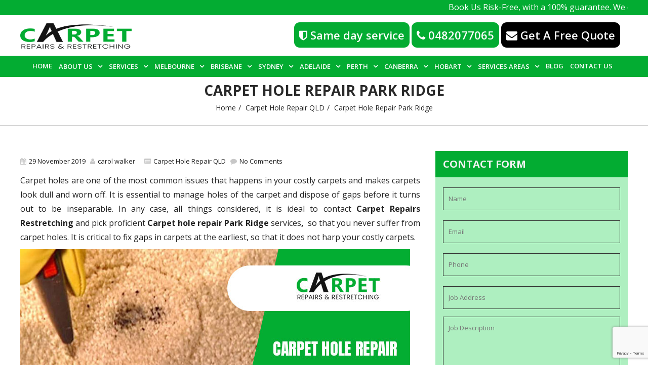

--- FILE ---
content_type: text/html; charset=UTF-8
request_url: https://carpetrepairsrestretching.com.au/carpet-hole-repair-park-ridge.html
body_size: 19263
content:
<!DOCTYPE html>

<html lang="en-AU" prefix="og: https://ogp.me/ns#">

<head>
   <!-- Google tag (gtag.js) -->
<script async src="https://www.googletagmanager.com/gtag/js?id=G-SQZKH6J1NN"></script>
<script>
  window.dataLayer = window.dataLayer || [];
  function gtag(){dataLayer.push(arguments);}
  gtag('js', new Date());

  gtag('config', 'G-SQZKH6J1NN');
</script>
    
    <!-- Google Tag Manager -->
    <script>(function(w,d,s,l,i){w[l]=w[l]||[];w[l].push({'gtm.start':
    new Date().getTime(),event:'gtm.js'});var f=d.getElementsByTagName(s)[0],
    j=d.createElement(s),dl=l!='dataLayer'?'&l='+l:'';j.async=true;j.src=
    'https://www.googletagmanager.com/gtm.js?id='+i+dl;f.parentNode.insertBefore(j,f);
    })(window,document,'script','dataLayer','GTM-595F29J');</script>
    <!-- End Google Tag Manager -->
    
	<meta charset="UTF-8">
	<meta name="viewport" content="width=device-width">
	<link rel="profile" href="http://gmpg.org/xfn/11">
	<link rel="pingback" href="https://carpetrepairsrestretching.com.au/xmlrpc.php">	
	<link href="https://fonts.googleapis.com/css?family=Open+Sans:300,400,600,700&display=swap" rel="stylesheet">

	
<!-- Search Engine Optimisation by Rank Math - https://rankmath.com/ -->
<title>Carpet Hole Repair Park Ridge - Carpet Repairs Restretching</title>
<meta name="robots" content="index, follow, max-snippet:-1, max-video-preview:-1, max-image-preview:large"/>
<link rel="canonical" href="https://carpetrepairsrestretching.com.au/carpet-hole-repair-park-ridge.html" />
<meta property="og:locale" content="en_US" />
<meta property="og:type" content="article" />
<meta property="og:title" content="Carpet Hole Repair Park Ridge - Carpet Repairs Restretching" />
<meta property="og:description" content="Carpet holes are one of the most common issues that happens in your costly carpets and makes carpets look dull and worn off. It is essential to manage holes of&lt;div class=&quot;read-more&quot;&gt;&lt;a class=&quot;theme-btn&quot; href=&quot;https://carpetrepairsrestretching.com.au/carpet-hole-repair-park-ridge.html&quot; &gt;READ MORE&lt;/a&gt;&lt;/div&gt;" />
<meta property="og:url" content="https://carpetrepairsrestretching.com.au/carpet-hole-repair-park-ridge.html" />
<meta property="og:site_name" content="Carpet Repairs Restretching" />
<meta property="article:section" content="Carpet Hole Repair QLD" />
<meta property="og:image" content="https://carpetrepairsrestretching.com.au/wp-content/uploads/2019/11/Carpet-Hole-Repair-Brisbane.jpg" />
<meta property="og:image:secure_url" content="https://carpetrepairsrestretching.com.au/wp-content/uploads/2019/11/Carpet-Hole-Repair-Brisbane.jpg" />
<meta property="og:image:width" content="770" />
<meta property="og:image:height" content="250" />
<meta property="og:image:alt" content="Carpet Hole Repair Brisbane" />
<meta property="og:image:type" content="image/jpeg" />
<meta property="article:published_time" content="2019-11-29T12:04:10+00:00" />
<meta name="twitter:card" content="summary_large_image" />
<meta name="twitter:title" content="Carpet Hole Repair Park Ridge - Carpet Repairs Restretching" />
<meta name="twitter:description" content="Carpet holes are one of the most common issues that happens in your costly carpets and makes carpets look dull and worn off. It is essential to manage holes of&lt;div class=&quot;read-more&quot;&gt;&lt;a class=&quot;theme-btn&quot; href=&quot;https://carpetrepairsrestretching.com.au/carpet-hole-repair-park-ridge.html&quot; &gt;READ MORE&lt;/a&gt;&lt;/div&gt;" />
<meta name="twitter:image" content="https://carpetrepairsrestretching.com.au/wp-content/uploads/2019/11/Carpet-Hole-Repair-Brisbane.jpg" />
<meta name="twitter:label1" content="Written by" />
<meta name="twitter:data1" content="carol walker" />
<meta name="twitter:label2" content="Time to read" />
<meta name="twitter:data2" content="2 minutes" />
<!-- /Rank Math WordPress SEO plugin -->

<link rel='dns-prefetch' href='//fonts.googleapis.com' />
<link rel="alternate" type="application/rss+xml" title="Carpet Repairs Restretching &raquo; Feed" href="https://carpetrepairsrestretching.com.au/feed" />
<link rel="alternate" type="application/rss+xml" title="Carpet Repairs Restretching &raquo; Comments Feed" href="https://carpetrepairsrestretching.com.au/comments/feed" />
<script type="text/javascript">
/* <![CDATA[ */
window._wpemojiSettings = {"baseUrl":"https:\/\/s.w.org\/images\/core\/emoji\/15.0.3\/72x72\/","ext":".png","svgUrl":"https:\/\/s.w.org\/images\/core\/emoji\/15.0.3\/svg\/","svgExt":".svg","source":{"concatemoji":"https:\/\/carpetrepairsrestretching.com.au\/wp-includes\/js\/wp-emoji-release.min.js?ver=6.6.4"}};
/*! This file is auto-generated */
!function(i,n){var o,s,e;function c(e){try{var t={supportTests:e,timestamp:(new Date).valueOf()};sessionStorage.setItem(o,JSON.stringify(t))}catch(e){}}function p(e,t,n){e.clearRect(0,0,e.canvas.width,e.canvas.height),e.fillText(t,0,0);var t=new Uint32Array(e.getImageData(0,0,e.canvas.width,e.canvas.height).data),r=(e.clearRect(0,0,e.canvas.width,e.canvas.height),e.fillText(n,0,0),new Uint32Array(e.getImageData(0,0,e.canvas.width,e.canvas.height).data));return t.every(function(e,t){return e===r[t]})}function u(e,t,n){switch(t){case"flag":return n(e,"\ud83c\udff3\ufe0f\u200d\u26a7\ufe0f","\ud83c\udff3\ufe0f\u200b\u26a7\ufe0f")?!1:!n(e,"\ud83c\uddfa\ud83c\uddf3","\ud83c\uddfa\u200b\ud83c\uddf3")&&!n(e,"\ud83c\udff4\udb40\udc67\udb40\udc62\udb40\udc65\udb40\udc6e\udb40\udc67\udb40\udc7f","\ud83c\udff4\u200b\udb40\udc67\u200b\udb40\udc62\u200b\udb40\udc65\u200b\udb40\udc6e\u200b\udb40\udc67\u200b\udb40\udc7f");case"emoji":return!n(e,"\ud83d\udc26\u200d\u2b1b","\ud83d\udc26\u200b\u2b1b")}return!1}function f(e,t,n){var r="undefined"!=typeof WorkerGlobalScope&&self instanceof WorkerGlobalScope?new OffscreenCanvas(300,150):i.createElement("canvas"),a=r.getContext("2d",{willReadFrequently:!0}),o=(a.textBaseline="top",a.font="600 32px Arial",{});return e.forEach(function(e){o[e]=t(a,e,n)}),o}function t(e){var t=i.createElement("script");t.src=e,t.defer=!0,i.head.appendChild(t)}"undefined"!=typeof Promise&&(o="wpEmojiSettingsSupports",s=["flag","emoji"],n.supports={everything:!0,everythingExceptFlag:!0},e=new Promise(function(e){i.addEventListener("DOMContentLoaded",e,{once:!0})}),new Promise(function(t){var n=function(){try{var e=JSON.parse(sessionStorage.getItem(o));if("object"==typeof e&&"number"==typeof e.timestamp&&(new Date).valueOf()<e.timestamp+604800&&"object"==typeof e.supportTests)return e.supportTests}catch(e){}return null}();if(!n){if("undefined"!=typeof Worker&&"undefined"!=typeof OffscreenCanvas&&"undefined"!=typeof URL&&URL.createObjectURL&&"undefined"!=typeof Blob)try{var e="postMessage("+f.toString()+"("+[JSON.stringify(s),u.toString(),p.toString()].join(",")+"));",r=new Blob([e],{type:"text/javascript"}),a=new Worker(URL.createObjectURL(r),{name:"wpTestEmojiSupports"});return void(a.onmessage=function(e){c(n=e.data),a.terminate(),t(n)})}catch(e){}c(n=f(s,u,p))}t(n)}).then(function(e){for(var t in e)n.supports[t]=e[t],n.supports.everything=n.supports.everything&&n.supports[t],"flag"!==t&&(n.supports.everythingExceptFlag=n.supports.everythingExceptFlag&&n.supports[t]);n.supports.everythingExceptFlag=n.supports.everythingExceptFlag&&!n.supports.flag,n.DOMReady=!1,n.readyCallback=function(){n.DOMReady=!0}}).then(function(){return e}).then(function(){var e;n.supports.everything||(n.readyCallback(),(e=n.source||{}).concatemoji?t(e.concatemoji):e.wpemoji&&e.twemoji&&(t(e.twemoji),t(e.wpemoji)))}))}((window,document),window._wpemojiSettings);
/* ]]> */
</script>
<style id='wp-emoji-styles-inline-css' type='text/css'>

	img.wp-smiley, img.emoji {
		display: inline !important;
		border: none !important;
		box-shadow: none !important;
		height: 1em !important;
		width: 1em !important;
		margin: 0 0.07em !important;
		vertical-align: -0.1em !important;
		background: none !important;
		padding: 0 !important;
	}
</style>
<link rel='stylesheet' id='wp-block-library-css' href='https://carpetrepairsrestretching.com.au/wp-includes/css/dist/block-library/style.min.css?ver=6.6.4' type='text/css' media='all' />
<style id='classic-theme-styles-inline-css' type='text/css'>
/*! This file is auto-generated */
.wp-block-button__link{color:#fff;background-color:#32373c;border-radius:9999px;box-shadow:none;text-decoration:none;padding:calc(.667em + 2px) calc(1.333em + 2px);font-size:1.125em}.wp-block-file__button{background:#32373c;color:#fff;text-decoration:none}
</style>
<style id='global-styles-inline-css' type='text/css'>
:root{--wp--preset--aspect-ratio--square: 1;--wp--preset--aspect-ratio--4-3: 4/3;--wp--preset--aspect-ratio--3-4: 3/4;--wp--preset--aspect-ratio--3-2: 3/2;--wp--preset--aspect-ratio--2-3: 2/3;--wp--preset--aspect-ratio--16-9: 16/9;--wp--preset--aspect-ratio--9-16: 9/16;--wp--preset--color--black: #000000;--wp--preset--color--cyan-bluish-gray: #abb8c3;--wp--preset--color--white: #ffffff;--wp--preset--color--pale-pink: #f78da7;--wp--preset--color--vivid-red: #cf2e2e;--wp--preset--color--luminous-vivid-orange: #ff6900;--wp--preset--color--luminous-vivid-amber: #fcb900;--wp--preset--color--light-green-cyan: #7bdcb5;--wp--preset--color--vivid-green-cyan: #00d084;--wp--preset--color--pale-cyan-blue: #8ed1fc;--wp--preset--color--vivid-cyan-blue: #0693e3;--wp--preset--color--vivid-purple: #9b51e0;--wp--preset--gradient--vivid-cyan-blue-to-vivid-purple: linear-gradient(135deg,rgba(6,147,227,1) 0%,rgb(155,81,224) 100%);--wp--preset--gradient--light-green-cyan-to-vivid-green-cyan: linear-gradient(135deg,rgb(122,220,180) 0%,rgb(0,208,130) 100%);--wp--preset--gradient--luminous-vivid-amber-to-luminous-vivid-orange: linear-gradient(135deg,rgba(252,185,0,1) 0%,rgba(255,105,0,1) 100%);--wp--preset--gradient--luminous-vivid-orange-to-vivid-red: linear-gradient(135deg,rgba(255,105,0,1) 0%,rgb(207,46,46) 100%);--wp--preset--gradient--very-light-gray-to-cyan-bluish-gray: linear-gradient(135deg,rgb(238,238,238) 0%,rgb(169,184,195) 100%);--wp--preset--gradient--cool-to-warm-spectrum: linear-gradient(135deg,rgb(74,234,220) 0%,rgb(151,120,209) 20%,rgb(207,42,186) 40%,rgb(238,44,130) 60%,rgb(251,105,98) 80%,rgb(254,248,76) 100%);--wp--preset--gradient--blush-light-purple: linear-gradient(135deg,rgb(255,206,236) 0%,rgb(152,150,240) 100%);--wp--preset--gradient--blush-bordeaux: linear-gradient(135deg,rgb(254,205,165) 0%,rgb(254,45,45) 50%,rgb(107,0,62) 100%);--wp--preset--gradient--luminous-dusk: linear-gradient(135deg,rgb(255,203,112) 0%,rgb(199,81,192) 50%,rgb(65,88,208) 100%);--wp--preset--gradient--pale-ocean: linear-gradient(135deg,rgb(255,245,203) 0%,rgb(182,227,212) 50%,rgb(51,167,181) 100%);--wp--preset--gradient--electric-grass: linear-gradient(135deg,rgb(202,248,128) 0%,rgb(113,206,126) 100%);--wp--preset--gradient--midnight: linear-gradient(135deg,rgb(2,3,129) 0%,rgb(40,116,252) 100%);--wp--preset--font-size--small: 13px;--wp--preset--font-size--medium: 20px;--wp--preset--font-size--large: 36px;--wp--preset--font-size--x-large: 42px;--wp--preset--spacing--20: 0.44rem;--wp--preset--spacing--30: 0.67rem;--wp--preset--spacing--40: 1rem;--wp--preset--spacing--50: 1.5rem;--wp--preset--spacing--60: 2.25rem;--wp--preset--spacing--70: 3.38rem;--wp--preset--spacing--80: 5.06rem;--wp--preset--shadow--natural: 6px 6px 9px rgba(0, 0, 0, 0.2);--wp--preset--shadow--deep: 12px 12px 50px rgba(0, 0, 0, 0.4);--wp--preset--shadow--sharp: 6px 6px 0px rgba(0, 0, 0, 0.2);--wp--preset--shadow--outlined: 6px 6px 0px -3px rgba(255, 255, 255, 1), 6px 6px rgba(0, 0, 0, 1);--wp--preset--shadow--crisp: 6px 6px 0px rgba(0, 0, 0, 1);}:where(.is-layout-flex){gap: 0.5em;}:where(.is-layout-grid){gap: 0.5em;}body .is-layout-flex{display: flex;}.is-layout-flex{flex-wrap: wrap;align-items: center;}.is-layout-flex > :is(*, div){margin: 0;}body .is-layout-grid{display: grid;}.is-layout-grid > :is(*, div){margin: 0;}:where(.wp-block-columns.is-layout-flex){gap: 2em;}:where(.wp-block-columns.is-layout-grid){gap: 2em;}:where(.wp-block-post-template.is-layout-flex){gap: 1.25em;}:where(.wp-block-post-template.is-layout-grid){gap: 1.25em;}.has-black-color{color: var(--wp--preset--color--black) !important;}.has-cyan-bluish-gray-color{color: var(--wp--preset--color--cyan-bluish-gray) !important;}.has-white-color{color: var(--wp--preset--color--white) !important;}.has-pale-pink-color{color: var(--wp--preset--color--pale-pink) !important;}.has-vivid-red-color{color: var(--wp--preset--color--vivid-red) !important;}.has-luminous-vivid-orange-color{color: var(--wp--preset--color--luminous-vivid-orange) !important;}.has-luminous-vivid-amber-color{color: var(--wp--preset--color--luminous-vivid-amber) !important;}.has-light-green-cyan-color{color: var(--wp--preset--color--light-green-cyan) !important;}.has-vivid-green-cyan-color{color: var(--wp--preset--color--vivid-green-cyan) !important;}.has-pale-cyan-blue-color{color: var(--wp--preset--color--pale-cyan-blue) !important;}.has-vivid-cyan-blue-color{color: var(--wp--preset--color--vivid-cyan-blue) !important;}.has-vivid-purple-color{color: var(--wp--preset--color--vivid-purple) !important;}.has-black-background-color{background-color: var(--wp--preset--color--black) !important;}.has-cyan-bluish-gray-background-color{background-color: var(--wp--preset--color--cyan-bluish-gray) !important;}.has-white-background-color{background-color: var(--wp--preset--color--white) !important;}.has-pale-pink-background-color{background-color: var(--wp--preset--color--pale-pink) !important;}.has-vivid-red-background-color{background-color: var(--wp--preset--color--vivid-red) !important;}.has-luminous-vivid-orange-background-color{background-color: var(--wp--preset--color--luminous-vivid-orange) !important;}.has-luminous-vivid-amber-background-color{background-color: var(--wp--preset--color--luminous-vivid-amber) !important;}.has-light-green-cyan-background-color{background-color: var(--wp--preset--color--light-green-cyan) !important;}.has-vivid-green-cyan-background-color{background-color: var(--wp--preset--color--vivid-green-cyan) !important;}.has-pale-cyan-blue-background-color{background-color: var(--wp--preset--color--pale-cyan-blue) !important;}.has-vivid-cyan-blue-background-color{background-color: var(--wp--preset--color--vivid-cyan-blue) !important;}.has-vivid-purple-background-color{background-color: var(--wp--preset--color--vivid-purple) !important;}.has-black-border-color{border-color: var(--wp--preset--color--black) !important;}.has-cyan-bluish-gray-border-color{border-color: var(--wp--preset--color--cyan-bluish-gray) !important;}.has-white-border-color{border-color: var(--wp--preset--color--white) !important;}.has-pale-pink-border-color{border-color: var(--wp--preset--color--pale-pink) !important;}.has-vivid-red-border-color{border-color: var(--wp--preset--color--vivid-red) !important;}.has-luminous-vivid-orange-border-color{border-color: var(--wp--preset--color--luminous-vivid-orange) !important;}.has-luminous-vivid-amber-border-color{border-color: var(--wp--preset--color--luminous-vivid-amber) !important;}.has-light-green-cyan-border-color{border-color: var(--wp--preset--color--light-green-cyan) !important;}.has-vivid-green-cyan-border-color{border-color: var(--wp--preset--color--vivid-green-cyan) !important;}.has-pale-cyan-blue-border-color{border-color: var(--wp--preset--color--pale-cyan-blue) !important;}.has-vivid-cyan-blue-border-color{border-color: var(--wp--preset--color--vivid-cyan-blue) !important;}.has-vivid-purple-border-color{border-color: var(--wp--preset--color--vivid-purple) !important;}.has-vivid-cyan-blue-to-vivid-purple-gradient-background{background: var(--wp--preset--gradient--vivid-cyan-blue-to-vivid-purple) !important;}.has-light-green-cyan-to-vivid-green-cyan-gradient-background{background: var(--wp--preset--gradient--light-green-cyan-to-vivid-green-cyan) !important;}.has-luminous-vivid-amber-to-luminous-vivid-orange-gradient-background{background: var(--wp--preset--gradient--luminous-vivid-amber-to-luminous-vivid-orange) !important;}.has-luminous-vivid-orange-to-vivid-red-gradient-background{background: var(--wp--preset--gradient--luminous-vivid-orange-to-vivid-red) !important;}.has-very-light-gray-to-cyan-bluish-gray-gradient-background{background: var(--wp--preset--gradient--very-light-gray-to-cyan-bluish-gray) !important;}.has-cool-to-warm-spectrum-gradient-background{background: var(--wp--preset--gradient--cool-to-warm-spectrum) !important;}.has-blush-light-purple-gradient-background{background: var(--wp--preset--gradient--blush-light-purple) !important;}.has-blush-bordeaux-gradient-background{background: var(--wp--preset--gradient--blush-bordeaux) !important;}.has-luminous-dusk-gradient-background{background: var(--wp--preset--gradient--luminous-dusk) !important;}.has-pale-ocean-gradient-background{background: var(--wp--preset--gradient--pale-ocean) !important;}.has-electric-grass-gradient-background{background: var(--wp--preset--gradient--electric-grass) !important;}.has-midnight-gradient-background{background: var(--wp--preset--gradient--midnight) !important;}.has-small-font-size{font-size: var(--wp--preset--font-size--small) !important;}.has-medium-font-size{font-size: var(--wp--preset--font-size--medium) !important;}.has-large-font-size{font-size: var(--wp--preset--font-size--large) !important;}.has-x-large-font-size{font-size: var(--wp--preset--font-size--x-large) !important;}
:where(.wp-block-post-template.is-layout-flex){gap: 1.25em;}:where(.wp-block-post-template.is-layout-grid){gap: 1.25em;}
:where(.wp-block-columns.is-layout-flex){gap: 2em;}:where(.wp-block-columns.is-layout-grid){gap: 2em;}
:root :where(.wp-block-pullquote){font-size: 1.5em;line-height: 1.6;}
</style>
<link rel='stylesheet' id='contact-form-7-css' href='https://carpetrepairsrestretching.com.au/wp-content/plugins/contact-form-7/includes/css/styles.css?ver=6.0.6' type='text/css' media='all' />
<link rel='stylesheet' id='fdp-popup-css-css' href='https://carpetrepairsrestretching.com.au/wp-content/plugins/festival-discount-popup-3/assets/css/popup.css?ver=1.218' type='text/css' media='all' />
<link rel='stylesheet' id='dashicons-css' href='https://carpetrepairsrestretching.com.au/wp-includes/css/dashicons.min.css?ver=6.6.4' type='text/css' media='all' />
<link rel='stylesheet' id='google-font-lato-css' href='//fonts.googleapis.com/css?family=Lato&#038;ver=6.6.4' type='text/css' media='all' />
<link rel='stylesheet' id='google-font-raleway-css' href='//fonts.googleapis.com/css?family=Raleway&#038;ver=6.6.4' type='text/css' media='all' />
<link rel='stylesheet' id='bootstrap-css' href='https://carpetrepairsrestretching.com.au/wp-content/themes/avocation/css/bootstrap.css?ver=6.6.4' type='text/css' media='all' />
<link rel='stylesheet' id='font-awesome-css' href='https://carpetrepairsrestretching.com.au/wp-content/themes/avocation/css/font-awesome.css?ver=6.6.4' type='text/css' media='all' />
<link rel='stylesheet' id='owl.carousel-css' href='https://carpetrepairsrestretching.com.au/wp-content/themes/avocation/css/owl.carousel.css?ver=6.6.4' type='text/css' media='all' />
<link rel='stylesheet' id='owl.theme-css' href='https://carpetrepairsrestretching.com.au/wp-content/themes/avocation/css/owl.theme.css?ver=6.6.4' type='text/css' media='all' />
<link rel='stylesheet' id='avocation-style-css' href='https://carpetrepairsrestretching.com.au/wp-content/themes/avocation-child/style.css?ver=6.6.4' type='text/css' media='all' />
<link rel='stylesheet' id='rich-reviews-css' href='https://carpetrepairsrestretching.com.au/wp-content/plugins/rich-reviews/css/rich-reviews.css?ver=6.6.4' type='text/css' media='all' />
<script type="text/javascript" src="https://carpetrepairsrestretching.com.au/wp-includes/js/jquery/jquery.min.js?ver=3.7.1" id="jquery-core-js"></script>
<script type="text/javascript" src="https://carpetrepairsrestretching.com.au/wp-includes/js/jquery/jquery-migrate.min.js?ver=3.4.1" id="jquery-migrate-js"></script>
<script type="text/javascript" src="https://carpetrepairsrestretching.com.au/wp-content/themes/avocation/js/bootstrap.js?ver=6.6.4" id="bootstrap-js"></script>
<script type="text/javascript" src="https://carpetrepairsrestretching.com.au/wp-content/themes/avocation/js/owl.carousel.js?ver=6.6.4" id="owl.carousel-js"></script>
<script type="text/javascript" src="https://carpetrepairsrestretching.com.au/wp-content/themes/avocation/js/default.js?ver=6.6.4" id="avocation-defaultjs-js"></script>
<script type="text/javascript" id="rich-reviews-js-extra">
/* <![CDATA[ */
var php_vars = {"excerpt_length":"150","maybe_some_other_stuff":"Probably Not"};
var translation = {"read_more":"Read More","less":"Less"};
/* ]]> */
</script>
<script type="text/javascript" src="https://carpetrepairsrestretching.com.au/wp-content/plugins/rich-reviews/js/rich-reviews.js?ver=6.6.4" id="rich-reviews-js"></script>
<link rel="https://api.w.org/" href="https://carpetrepairsrestretching.com.au/wp-json/" /><link rel="alternate" title="JSON" type="application/json" href="https://carpetrepairsrestretching.com.au/wp-json/wp/v2/posts/23593" /><link rel="EditURI" type="application/rsd+xml" title="RSD" href="https://carpetrepairsrestretching.com.au/xmlrpc.php?rsd" />
<meta name="generator" content="WordPress 6.6.4" />
<link rel='shortlink' href='https://carpetrepairsrestretching.com.au/?p=23593' />
<link rel="alternate" title="oEmbed (JSON)" type="application/json+oembed" href="https://carpetrepairsrestretching.com.au/wp-json/oembed/1.0/embed?url=https%3A%2F%2Fcarpetrepairsrestretching.com.au%2Fcarpet-hole-repair-park-ridge.html" />
<link rel="alternate" title="oEmbed (XML)" type="text/xml+oembed" href="https://carpetrepairsrestretching.com.au/wp-json/oembed/1.0/embed?url=https%3A%2F%2Fcarpetrepairsrestretching.com.au%2Fcarpet-hole-repair-park-ridge.html&#038;format=xml" />
<!-- HFCM by 99 Robots - Snippet # 1: GA4 Google Tag -->
<!-- Google tag (gtag.js) -->
<script async src="https://www.googletagmanager.com/gtag/js?id=G-0GWFL4QTDW"></script>
<script>
  window.dataLayer = window.dataLayer || [];
  function gtag(){dataLayer.push(arguments);}
  gtag('js', new Date());

  gtag('config', 'G-0GWFL4QTDW');
</script>
<!-- /end HFCM by 99 Robots -->
<!-- HFCM by 99 Robots - Snippet # 2: GSC -->
<meta name="google-site-verification" content="FAzYl1BEwQI2vblahHk3HkkEXVHw3t85VoWFEUZpSlE" />
<!-- /end HFCM by 99 Robots -->

<!-- Schema & Structured Data For WP v1.52 - -->
<script type="application/ld+json" class="saswp-schema-markup-output">
[{"@context":"https:\/\/schema.org\/","@type":"FAQPage","@id":"https:\/\/carpetrepairsrestretching.com.au\/carpet-hole-repair-park-ridge.html#FAQPage","mainEntity":[{"@type":"Question","name":"&lt;strong&gt;Would you be able to Fix Holes In Carpet?&lt;\/strong&gt; ","acceptedAnswer":{"@type":"Answer","text":"Totally, and we don&#039;t stop there. We can likewise deal with wrinkles, lumps and tears, regardless of how enormous or how harmed. "}},{"@type":"Question","name":"&lt;strong&gt;Would you be able to Repair Berber Carpet?&lt;\/strong&gt; ","acceptedAnswer":{"@type":"Answer","text":"Indeed. We&#039;re specialists with regards to cleaning and fixing Berber. We&#039;ll additionally happily deal with your Oriental floor coverings, Persian mats, olefin mats, Chinese carpets, Indian mats, Pakistani mats and considerably more. "}},{"@type":"Question","name":"&lt;strong&gt;Can you fix ripples too?&lt;\/strong&gt; ","acceptedAnswer":{"@type":"Answer","text":"The way that &lt;strong&gt;Carpet Repair Restretching &lt;\/strong&gt;fixes waves, clasps, and droopy free rug is by performing rug extending and re-attaching with our cutting edge cover fixing instruments. Our experts will experience no difficulty getting your floor covering looking all around great in the blink of an eye. "}}]},

{"@context":"https:\/\/schema.org\/","@type":"BreadcrumbList","@id":"https:\/\/carpetrepairsrestretching.com.au\/carpet-hole-repair-park-ridge.html#breadcrumb","itemListElement":[{"@type":"ListItem","position":1,"item":{"@id":"https:\/\/carpetrepairsrestretching.com.au","name":"Carpet Repairs Restretching"}},{"@type":"ListItem","position":2,"item":{"@id":"https:\/\/carpetrepairsrestretching.com.au\/category\/carpet-hole-repair-qld","name":"Carpet Hole Repair QLD"}},{"@type":"ListItem","position":3,"item":{"@id":"https:\/\/carpetrepairsrestretching.com.au\/carpet-hole-repair-park-ridge.html","name":"Carpet Hole Repair Park Ridge - Carpet Repairs Restretching"}}]}]
</script>

	<style type="text/css" id="avocation-header-css">
			.site-title,
		.site-description {
			position: absolute;
			clip: rect(1px 1px 1px 1px); /* IE7 */
			clip: rect(1px, 1px, 1px, 1px);
		}
			.site-header .home-link {
			min-height: 0;
		}
		</style>
	<script id='nitro-telemetry-meta' nitro-exclude>window.NPTelemetryMetadata={missReason: (!window.NITROPACK_STATE ? 'cache not found' : 'hit'),pageType: 'post',isEligibleForOptimization: true,}</script><script id='nitro-generic' nitro-exclude>(()=>{window.NitroPack=window.NitroPack||{coreVersion:"na",isCounted:!1};let e=document.createElement("script");if(e.src="https://nitroscripts.com/AbfXFNBZydZTNIZHtwDzebweHtHJXZti",e.async=!0,e.id="nitro-script",document.head.appendChild(e),!window.NitroPack.isCounted){window.NitroPack.isCounted=!0;let t=()=>{navigator.sendBeacon("https://to.getnitropack.com/p",JSON.stringify({siteId:"AbfXFNBZydZTNIZHtwDzebweHtHJXZti",url:window.location.href,isOptimized:!!window.IS_NITROPACK,coreVersion:"na",missReason:window.NPTelemetryMetadata?.missReason||"",pageType:window.NPTelemetryMetadata?.pageType||"",isEligibleForOptimization:!!window.NPTelemetryMetadata?.isEligibleForOptimization}))};(()=>{let e=()=>new Promise(e=>{"complete"===document.readyState?e():window.addEventListener("load",e)}),i=()=>new Promise(e=>{document.prerendering?document.addEventListener("prerenderingchange",e,{once:!0}):e()}),a=async()=>{await i(),await e(),t()};a()})(),window.addEventListener("pageshow",e=>{if(e.persisted){let i=document.prerendering||self.performance?.getEntriesByType?.("navigation")[0]?.activationStart>0;"visible"!==document.visibilityState||i||t()}})}})();</script><link rel="icon" href="https://carpetrepairsrestretching.com.au/wp-content/uploads/2019/08/favicon-icon-50x50.jpg" sizes="32x32" />
<link rel="icon" href="https://carpetrepairsrestretching.com.au/wp-content/uploads/2019/08/favicon-icon.jpg" sizes="192x192" />
<link rel="apple-touch-icon" href="https://carpetrepairsrestretching.com.au/wp-content/uploads/2019/08/favicon-icon.jpg" />
<meta name="msapplication-TileImage" content="https://carpetrepairsrestretching.com.au/wp-content/uploads/2019/08/favicon-icon.jpg" />
		<style type="text/css" id="wp-custom-css">
			.popup textarea.wpcf7-form-control.wpcf7-textarea.wpcf7-validates-as-required {
    height: 70px !important;
	border-radius: 0px;}
p.blink {
    color: #fff !important;
    margin-bottom: 10px;
}
.marquee-content p, .marquee-content p span {
    color: #fff !important;
}
.popup input.wpcf7-form-control.wpcf7-submit.has-spinner {
    background: #fff !important;
    color: #000 !important;
	line-height: 10px;
}
.popup-header .close {
    cursor: pointer;
    font-size: 18px;
    color: #000 !important;
    position: absolute;
top: -298px !important;
    right: 0px;
    opacity: 1;
    font-size: 38px;
}

select.wpcf7-form-control.wpcf7-select.wpcf7-validates-as-required {
    background: none;
    
}
.font_class span.wpcf7-list-item-label a {
    font-size: 11px !important;

}
.font_class span.wpcf7-list-item-label {
    font-size: 11px !important;
   margin-top: -40px !important; 
    display: block;
    margin-left: 16px;
}
.marquee-css {
    padding: 0px 0;
}
.popup-footer .wpcf7-form-control {
    width: 100%;
    height: 36px !important;
    margin: 1px;
    background-color: #51515114;
}
.marquee-content {
    animation: marquee-scroll 06s linear infinite !important;
}
button#openPopupBtn {
    width: 10%;
}
.popup-footer .wpcf7-form-control {
width: 100%;
}
.inner_form input[type="checkbox"]{width:20px;}
@media (min-width: 1200px) {
    .container {
        width: 1200px;
    }
}
@media only screen and (max-width: 991px) {
	.popup .col-md-6 {
    width: 50%;
}
	button#openPopupBtn {
    width: 20%;
}
}
@media only screen and (max-width: 600px) {
	button#openPopupBtn {
    width: 20% !important;
}
.call-button p {
    font-size: 12px;
    width: 55%;
    margin-left: 162px;
}
.discount img {
    width: 58%;
    margin: 0px 0px 53px -11px;
}
	.Container_Box {
    display: block !important;
    transform: none !important;
    margin-top: 30px !important;
	}
	
	.card_Box_div {
    position: relative !important;
    width: 300px !important;
    justify-content: center !important;
    align-items: center !important;
    left: 40px !important;
    height: auto !important;
    background: #fff;
    margin-bottom: 20px !important;
	}
	
	.Container_Box .card_Box_div:before {
    content: none !important; 
	}
	
	.Container_Box .card_Box_div:after {
    content: none !important; 
	}
	
	.content_div {
		border: 4px solid #026b1f !important;
    border-top: 0px !important;
	}
.mobile-menu {position: relative; display: grid;align-items: center;}
.mobile-img {width: 165px; background: #fff;padding: 5px;}
	.amenu-list li a{padding:15px!important;}
	.amenu-list li .sub-menu li a{line-height:12px;border-bottom:1px solid #fff;}
.center-content {display: block !important;}
.center-content .menu-bar {
position: initial !important;}
	.menu_toggle {
    position: absolute !important;
    top: 0;
    right: 0 !important;
    width: 6% !important;
}

}


ul.new_point li::before {
    content: "\f123";
    font-family: fontawesome;
    font-size: 20px;
    color: #03ac32;
    padding-right: 5px;
}

ul.new_point_1 li::before {
    content: "\f123";
    font-family: fontawesome;
    font-size: 20px;
    color: #03ac32;
    padding-right: 5px;
}

ul.new_point_ul {
    list-style: none;
    margin: 0px;
    padding: 0px;
}

ul.new_point_ul li::before {
    content: "\f123";
    font-family: fontawesome;
    font-size: 20px;
    color: #03ac32;
    padding-right: 5px;
}

h3.new_h3cap {
    text-transform: capitalize;
}

.perth-page p {
    text-align: justify;
}

.card-body h3 {
	    font-size: 18px;
}


.carpetrepairsrestretchingcomau-related-links.carpetrepairsrestretchingcomau-related-links-list-links li:before {
    content: "";
    font-family: FontAwesome;
    color: rgb(41, 162, 104);
    margin-right: 5px;
    background-size: contain;
    background-repeat: no-repeat;
}

ul.new_point_1 {
  list-style: none;
	padding: 0px;
}

.par_auth p {
    text-align: justify;
}

.par_auth h3 {
    margin-top: 8px;
    font-weight: 700;
}

.auth_container {
    background-color: #aeefc0;
    padding: 15px;
    border-radius: 10px;
    box-shadow: rgba(0, 0, 0, 0.1) 0px 10px 15px -3px, rgba(0, 0, 0, 0.05) 0px 4px 6px -2px;
    border: 2px solid #000;
		margin-top: 20px;
}

.aut_img img {
    margin-top: 10px;
}
.amenu-list li a, .amenu-list li a:link, .amenu-list li a:visited {padding: 14px 4px !important;}

		</style>
		<style media="print" type="text/css">div.faq_answer { display: block!important; }p.faq_nav { display: none; }</style>	<style>
	.list-dec li:before{
		content:'\f101';
		font-family:fontawesome;
		font-size:25px;
		color:#12b234;
		margin:0px 10px 0 -24px;
	}
	.list-dec li{
		list-style:none;
	}
	
	.Flex_Container {
  display: flex;
  justify-content: center;
  align-items: center;
  min-height: 100vh;
  background: #f3f3f3;
  overflow: hidden;
}

.card_Box_div {
  position: relative;
  width: 300px;
  min-height: 500px;
  background: #fff;
  transition: 0.5s;
}


.Container_Box {
  display: flex;
  justify-content: space-between;
  margin-top: 80px;
  transition: 0.5s;
 transform: skew(-5deg);
}

.Container_Box .card .imgBox {
  position: relative;
  width: 300px;
  height: 200px;
  background-color: #03ac32;
  display: flex;
  align-items: center;
  flex-direction: column;
}
.card .imgBox img {
  max-width: 100px;
}

.content_div {
  position: relative;
  width: 100%;
  height: 300%;
  padding: 20px !important;
}

.content_div {
  text-align: center;
  color: #777;
  position: relative;
  width: 100%;
  height: 300%;
  padding: 20px !important;
}



 .Container_Box .card_Box_div:before {
  content: '';
  position: absolute;
  top: -15px;
  left: 0;
  width: 100%;
  height: 15px;
  background: #03ac32;
  transform: skew(45deg);
  transform-origin: bottom;

}

.Container_Box .card_Box_div:after {
  transform-origin: left;
  content: '';
  position: absolute;
  top: -15px;
  left: -19px;
  width: 8%;
  height: 103%;
  background: #03ac32;
  transform: skew(1deg);
  transition: 0.5s;
  border-bottom: 200px solid #eee;
}
.covid-19 {background:#df134c;padding: 5px;color: #fff;font-weight: bold;display: flex;align-items: center;}

.Container_Box .card_Box_div .content_div:before {
 content: '';
  position: absolute;
  left: 0;
  border: 0;
  width: 100%;
  height: 600px;
  background: linear-gradient(transparent, transparent,rgba(189, 179, 179, 0.1));
  transform-origin: bottom;
  transform: skew(45deg);
  transition: 0.5s;
  pointer-events: none;
  z-index: -1;
}


.Container_Box .Card_box_div:hover .content_div:before {
 
  filter: blur(5px);
  opacity: 0.5;
  transform: translate(40px) skew(45deg);
}

.Container_Box .Card_box_div:nth-child(1) {
  z-index: 3;
}
Container_Box .Card_box_div:nth-child(2) {
  z-index: 2;
}
Container_Box .Card_box_div:nth-child(1) {
  z-index: 1;
}
	.card_Box_div:hover {
  transform: translateY(-40px);
}
	.home-contact-form {
    box-shadow: 1px 1px 12px 6px #00000026;
    padding: 20px;
}
.home-contact-form input[type=submit] {
    width: 100%;
}
		
@media (min-width: 768px) and (max-width: 1900px) {
	.menu-toggle-arrow {
			display: none !important;
		}
}

/* Style for the arrow icon */
.menu-toggle-arrow {
    cursor: pointer; /* Change cursor to pointer for the arrow */
    font-size: 14px; /* Adjust the arrow size */
    margin-left: 25px; /* Add spacing between the link and the arrow */
    display: inline-block; /* Make sure it aligns with the text */
}

/* Hide submenus by default */
@media (max-width: 767px) {
	.navbar-nav>li.menu-item-has-children>a::after {
		display: none !important;
	}
	.menu-toggle-arrow {
			visibility: visible !important;
		}
    .navbar-nav .sub-menu {
        display: none; /* Hide the dropdowns initially */
    }

    /* Show submenu when the parent has 'open' class */
    .navbar-nav .menu-item-has-children.open .sub-menu {
        display: block;
    }
}


	</style>
</head>
    <body class="post-template post-template-blog-post post-template-blog-post-php single single-post postid-23593 single-format-standard wp-custom-logo">
<!-- Google Tag Manager (noscript) -->
<noscript><iframe src="https://www.googletagmanager.com/ns.html?id=GTM-595F29J"
height="0" width="0" style="display:none;visibility:hidden"></iframe></noscript>
<!-- End Google Tag Manager (noscript) -->
    <div class="top-header">
		<div class="container">
			<div class="row">
				<marquee>
					<p> Book Us Risk-Free, with a 100% guarantee. We offer Same Day Service, 7 Days a Week!&nbsp;Call&nbsp;us&nbsp;Today!</p>
				</marquee>
			</div>
		</div>
	</div>
	<div class="call-now-mobile">
		<a href="tel: 0482077065"><i class="fa fa-phone"></i> 0482077065</a>
		<a href="/contact-us">Get Free Quote</a>
	   </div>
		<div class="top_header">
			<div class="container">
				<div class="row">					
		             <div class="col-md-3 logo col-sm-12 m-hide">
                        <a href="https://carpetrepairsrestretching.com.au/" class="custom-logo-link" rel="home"><img width="278" height="90" src="https://carpetrepairsrestretching.com.au/wp-content/uploads/2019/08/logo.png" class="custom-logo" alt="Carpet Repairs Restretching Logo" decoding="async" /></a>                    </div>
					<div class="col-md-9 col-sm-12">
						<div class="call-header-top">
							<a href="#" class="phone-head"><i class="fa fa-shield"></i> Same day service</a>
							<a href="tel:0482077065" class="phone-head"><i class="fa fa-phone"></i> 0482077065</a>
							<a href="/contact-us" class="btn-dark"><i class="fa fa-envelope" aria-hidden="true"></i> Get A Free Quote</a>
						</div>
					</div>
				</div>
			</div>
		</div>
        <!-- header start -->
        <header class="header">           
                <div class="container">
                    <div class="col-md-12 col-sm-12 center-content mlogo">
						<div class="mobile-menu">
						<div class="mobile-img">
                        <a href="/" class="custom-logo-link d-hide" rel="home" aria-current="page"><img width="250" height="50" src="/wp-content/uploads/2019/08/logo.png" class="custom-logo" alt="Carpet Repairs Restretching Logo" decoding="async"></a>
							</div>
						                        <div class="menu-bar "> 
							<div class="navbar-header res-nav-header toggle-respon">
								<button type="button" class="navbar-toggle menu_toggle" data-toggle="collapse" data-target="#example-navbar-collapse">
									<span class="sr-only"></span>
									<span class="icon-bar"></span>
									<span class="icon-bar"></span>
									<span class="icon-bar"></span>
								</button>
							</div>
							<div id="example-navbar-collapse" class="collapse navbar-collapse no-padding main-menu"><ul id="menu-header-menu" class="nav navbar-nav menu amenu-list"><li id="menu-item-45349" class="menu-item menu-item-type-post_type menu-item-object-page menu-item-home menu-item-45349"><a href="https://carpetrepairsrestretching.com.au/">Home</a></li>
<li id="menu-item-21" class="menu-item menu-item-type-post_type menu-item-object-page menu-item-has-children menu-item-21"><a href="https://carpetrepairsrestretching.com.au/about-us">About Us</a>
<ul class="sub-menu">
	<li id="menu-item-264" class="menu-item menu-item-type-post_type menu-item-object-page menu-item-264"><a href="https://carpetrepairsrestretching.com.au/gallery">Gallery</a></li>
	<li id="menu-item-125" class="menu-item menu-item-type-post_type menu-item-object-page menu-item-125"><a href="https://carpetrepairsrestretching.com.au/testimonials">Testimonials</a></li>
	<li id="menu-item-127" class="menu-item menu-item-type-post_type menu-item-object-page menu-item-127"><a href="https://carpetrepairsrestretching.com.au/reviews">Reviews</a></li>
	<li id="menu-item-126" class="menu-item menu-item-type-post_type menu-item-object-page menu-item-126"><a href="https://carpetrepairsrestretching.com.au/faqs">Faqs</a></li>
</ul>
</li>
<li id="menu-item-19" class="menu-item menu-item-type-post_type menu-item-object-page menu-item-has-children menu-item-19"><a href="https://carpetrepairsrestretching.com.au/services">Services</a>
<ul class="sub-menu">
	<li id="menu-item-108" class="menu-item menu-item-type-post_type menu-item-object-page menu-item-home menu-item-108"><a href="https://carpetrepairsrestretching.com.au/">Carpet Repair Melbourne</a></li>
	<li id="menu-item-23" class="menu-item menu-item-type-post_type menu-item-object-page menu-item-23"><a href="https://carpetrepairsrestretching.com.au/carpet-repair-and-restretching-adelaide">Carpet Repair and Restretching Adelaide</a></li>
	<li id="menu-item-109" class="menu-item menu-item-type-post_type menu-item-object-page menu-item-109"><a href="https://carpetrepairsrestretching.com.au/carpet-repair-and-restretching-brisbane">Carpet Repair Brisbane</a></li>
	<li id="menu-item-106" class="menu-item menu-item-type-post_type menu-item-object-page menu-item-106"><a href="https://carpetrepairsrestretching.com.au/carpet-repair-and-restretching-sydney">Carpet Repair and Restretching Sydney</a></li>
	<li id="menu-item-107" class="menu-item menu-item-type-post_type menu-item-object-page menu-item-107"><a href="https://carpetrepairsrestretching.com.au/carpet-repair-and-restretching-canberra">Carpet Repair and Restretching Canberra</a></li>
	<li id="menu-item-305" class="menu-item menu-item-type-post_type menu-item-object-page menu-item-305"><a href="https://carpetrepairsrestretching.com.au/carpet-repair-and-restretching-hobart">Carpet Repair and Restretching Hobart</a></li>
	<li id="menu-item-304" class="menu-item menu-item-type-post_type menu-item-object-page menu-item-304"><a href="https://carpetrepairsrestretching.com.au/carpet-repair-and-restretching-darwin">Carpet Repair and Restretching Darwin</a></li>
</ul>
</li>
<li id="menu-item-10946" class="menu-item menu-item-type-custom menu-item-object-custom menu-item-has-children menu-item-10946"><a href="#">Melbourne</a>
<ul class="sub-menu">
	<li id="menu-item-10947" class="menu-item menu-item-type-post_type menu-item-object-page menu-item-10947"><a href="https://carpetrepairsrestretching.com.au/carpet-hole-repair-melbourne">Carpet Hole Repair Melbourne</a></li>
	<li id="menu-item-10948" class="menu-item menu-item-type-post_type menu-item-object-page menu-item-10948"><a href="https://carpetrepairsrestretching.com.au/carpet-wrinkle-repairs-melbourne">Carpet Wrinkle Repairs Melbourne</a></li>
	<li id="menu-item-10949" class="menu-item menu-item-type-post_type menu-item-object-page menu-item-10949"><a href="https://carpetrepairsrestretching.com.au/carpet-torn-repair-melbourne">Carpet Torn Repair Melbourne</a></li>
	<li id="menu-item-10950" class="menu-item menu-item-type-post_type menu-item-object-page menu-item-10950"><a href="https://carpetrepairsrestretching.com.au/carpet-seam-repair-melbourne">Carpet Seam Repair Melbourne</a></li>
	<li id="menu-item-10951" class="menu-item menu-item-type-post_type menu-item-object-page menu-item-10951"><a href="https://carpetrepairsrestretching.com.au/carpet-burn-repair-melbourne">Carpet Burn Repair Melbourne</a></li>
	<li id="menu-item-10952" class="menu-item menu-item-type-post_type menu-item-object-page menu-item-10952"><a href="https://carpetrepairsrestretching.com.au/carpet-patching-melbourne">Carpet Patching Melbourne</a></li>
</ul>
</li>
<li id="menu-item-11036" class="menu-item menu-item-type-custom menu-item-object-custom menu-item-has-children menu-item-11036"><a href="#">Brisbane</a>
<ul class="sub-menu">
	<li id="menu-item-11037" class="menu-item menu-item-type-post_type menu-item-object-page menu-item-11037"><a href="https://carpetrepairsrestretching.com.au/carpet-hole-repair-brisbane">Carpet Hole Repair Brisbane</a></li>
	<li id="menu-item-11038" class="menu-item menu-item-type-post_type menu-item-object-page menu-item-11038"><a href="https://carpetrepairsrestretching.com.au/carpet-wrinkle-repair-brisbane">Carpet Wrinkle Repair Brisbane</a></li>
	<li id="menu-item-11039" class="menu-item menu-item-type-post_type menu-item-object-page menu-item-11039"><a href="https://carpetrepairsrestretching.com.au/carpet-torn-repair-brisbane">Carpet Torn Repair Brisbane</a></li>
	<li id="menu-item-11040" class="menu-item menu-item-type-post_type menu-item-object-page menu-item-11040"><a href="https://carpetrepairsrestretching.com.au/carpet-seam-repair-brisbane">Carpet Seam Repair Brisbane</a></li>
	<li id="menu-item-11041" class="menu-item menu-item-type-post_type menu-item-object-page menu-item-11041"><a href="https://carpetrepairsrestretching.com.au/carpet-burn-repair-brisbane">Carpet Burn Repair Brisbane</a></li>
</ul>
</li>
<li id="menu-item-10953" class="menu-item menu-item-type-custom menu-item-object-custom menu-item-has-children menu-item-10953"><a href="#">Sydney</a>
<ul class="sub-menu">
	<li id="menu-item-10954" class="menu-item menu-item-type-post_type menu-item-object-page menu-item-10954"><a href="https://carpetrepairsrestretching.com.au/carpet-hole-repair-sydney">Carpet Hole Repair Sydney</a></li>
	<li id="menu-item-10955" class="menu-item menu-item-type-post_type menu-item-object-page menu-item-10955"><a href="https://carpetrepairsrestretching.com.au/carpet-wrinkle-repairs-sydney">Carpet Wrinkle Repairs Sydney</a></li>
	<li id="menu-item-10956" class="menu-item menu-item-type-post_type menu-item-object-page menu-item-10956"><a href="https://carpetrepairsrestretching.com.au/carpet-torn-repair-sydney">Carpet Torn Repair Sydney</a></li>
	<li id="menu-item-10957" class="menu-item menu-item-type-post_type menu-item-object-page menu-item-10957"><a href="https://carpetrepairsrestretching.com.au/carpet-seam-repair-sydney">Carpet Seam Repair Sydney</a></li>
	<li id="menu-item-10958" class="menu-item menu-item-type-post_type menu-item-object-page menu-item-10958"><a href="https://carpetrepairsrestretching.com.au/carpet-burn-repair-sydney">Carpet Burn Repair Sydney</a></li>
	<li id="menu-item-10959" class="menu-item menu-item-type-post_type menu-item-object-page menu-item-10959"><a href="https://carpetrepairsrestretching.com.au/carpet-patching-sydney">Carpet Patching Sydney</a></li>
</ul>
</li>
<li id="menu-item-11085" class="menu-item menu-item-type-custom menu-item-object-custom menu-item-has-children menu-item-11085"><a href="#">Adelaide</a>
<ul class="sub-menu">
	<li id="menu-item-11086" class="menu-item menu-item-type-post_type menu-item-object-page menu-item-11086"><a href="https://carpetrepairsrestretching.com.au/carpet-hole-repair-adelaide">Carpet Hole Repair Adelaide</a></li>
	<li id="menu-item-11087" class="menu-item menu-item-type-post_type menu-item-object-page menu-item-11087"><a href="https://carpetrepairsrestretching.com.au/carpet-wrinkle-repairs-adelaide">Carpet Wrinkle Repairs Adelaide</a></li>
	<li id="menu-item-11088" class="menu-item menu-item-type-post_type menu-item-object-page menu-item-11088"><a href="https://carpetrepairsrestretching.com.au/carpet-torn-repair-adelaide">Carpet Torn Repair Adelaide</a></li>
	<li id="menu-item-11089" class="menu-item menu-item-type-post_type menu-item-object-page menu-item-11089"><a href="https://carpetrepairsrestretching.com.au/carpet-seam-repair-adelaide">Carpet Seam Repair Adelaide</a></li>
	<li id="menu-item-11090" class="menu-item menu-item-type-post_type menu-item-object-page menu-item-11090"><a href="https://carpetrepairsrestretching.com.au/carpet-burn-repair-adelaide">Carpet Burn Repair Adelaide</a></li>
	<li id="menu-item-11091" class="menu-item menu-item-type-post_type menu-item-object-page menu-item-11091"><a href="https://carpetrepairsrestretching.com.au/carpet-patching-adelaide">Carpet Patching Adelaide</a></li>
</ul>
</li>
<li id="menu-item-105" class="menu-item menu-item-type-post_type menu-item-object-page menu-item-has-children menu-item-105"><a href="https://carpetrepairsrestretching.com.au/carpet-repair-and-restretching-perth">Perth</a>
<ul class="sub-menu">
	<li id="menu-item-469" class="menu-item menu-item-type-post_type menu-item-object-page menu-item-469"><a href="https://carpetrepairsrestretching.com.au/carpet-patching-perth">Carpet Patching Perth</a></li>
	<li id="menu-item-470" class="menu-item menu-item-type-post_type menu-item-object-page menu-item-470"><a href="https://carpetrepairsrestretching.com.au/carpet-burn-repair-perth">Carpet Burn Repair Perth</a></li>
	<li id="menu-item-481" class="menu-item menu-item-type-post_type menu-item-object-page menu-item-481"><a href="https://carpetrepairsrestretching.com.au/carpet-seam-repair-perth">Carpet Seam Repair Perth</a></li>
	<li id="menu-item-479" class="menu-item menu-item-type-post_type menu-item-object-page menu-item-479"><a href="https://carpetrepairsrestretching.com.au/carpet-torn-repair-perth">Carpet Torn Repair Perth</a></li>
	<li id="menu-item-480" class="menu-item menu-item-type-post_type menu-item-object-page menu-item-480"><a href="https://carpetrepairsrestretching.com.au/carpet-wrinkle-repair-perth">Carpet Wrinkle Repair Perth</a></li>
	<li id="menu-item-489" class="menu-item menu-item-type-post_type menu-item-object-page menu-item-489"><a href="https://carpetrepairsrestretching.com.au/carpet-hole-repair-perth">Carpet Hole Repair Perth</a></li>
</ul>
</li>
<li id="menu-item-10980" class="menu-item menu-item-type-custom menu-item-object-custom menu-item-has-children menu-item-10980"><a href="#">Canberra</a>
<ul class="sub-menu">
	<li id="menu-item-10981" class="menu-item menu-item-type-post_type menu-item-object-page menu-item-10981"><a href="https://carpetrepairsrestretching.com.au/carpet-seam-repair-canberra">Carpet Seam Repair Canberra</a></li>
	<li id="menu-item-10982" class="menu-item menu-item-type-post_type menu-item-object-page menu-item-10982"><a href="https://carpetrepairsrestretching.com.au/carpet-burn-repair-canberra">Carpet Burn Repair Canberra</a></li>
	<li id="menu-item-10983" class="menu-item menu-item-type-post_type menu-item-object-page menu-item-10983"><a href="https://carpetrepairsrestretching.com.au/carpet-patching-canberra">Carpet Patching Canberra</a></li>
	<li id="menu-item-11082" class="menu-item menu-item-type-post_type menu-item-object-page menu-item-11082"><a href="https://carpetrepairsrestretching.com.au/carpet-hole-repair-canberra">Carpet Hole Repair Canberra</a></li>
	<li id="menu-item-11171" class="menu-item menu-item-type-post_type menu-item-object-page menu-item-11171"><a href="https://carpetrepairsrestretching.com.au/carpet-wrinkle-repairs-canberra">Carpet Wrinkle Repairs Canberra</a></li>
	<li id="menu-item-11172" class="menu-item menu-item-type-post_type menu-item-object-page menu-item-11172"><a href="https://carpetrepairsrestretching.com.au/carpet-torn-repair-canberra">Carpet Torn Repair Canberra</a></li>
</ul>
</li>
<li id="menu-item-11092" class="menu-item menu-item-type-custom menu-item-object-custom menu-item-has-children menu-item-11092"><a href="#">Hobart</a>
<ul class="sub-menu">
	<li id="menu-item-11093" class="menu-item menu-item-type-post_type menu-item-object-page menu-item-11093"><a href="https://carpetrepairsrestretching.com.au/carpet-hole-repair-hobart">Carpet Hole Repair Hobart</a></li>
	<li id="menu-item-11094" class="menu-item menu-item-type-post_type menu-item-object-page menu-item-11094"><a href="https://carpetrepairsrestretching.com.au/carpet-wrinkle-repairs-hobart">Carpet Wrinkle Repairs Hobart</a></li>
	<li id="menu-item-11095" class="menu-item menu-item-type-post_type menu-item-object-page menu-item-11095"><a href="https://carpetrepairsrestretching.com.au/carpet-torn-repair-hobart">Carpet Torn Repair Hobart</a></li>
	<li id="menu-item-11096" class="menu-item menu-item-type-post_type menu-item-object-page menu-item-11096"><a href="https://carpetrepairsrestretching.com.au/carpet-seam-repair-hobart">Carpet Seam Repair Hobart</a></li>
	<li id="menu-item-11097" class="menu-item menu-item-type-post_type menu-item-object-page menu-item-11097"><a href="https://carpetrepairsrestretching.com.au/carpet-burn-repair-hobart">Carpet Burn Repair Hobart</a></li>
	<li id="menu-item-11098" class="menu-item menu-item-type-post_type menu-item-object-page menu-item-11098"><a href="https://carpetrepairsrestretching.com.au/carpet-patching-hobart">Carpet Patching Hobart</a></li>
</ul>
</li>
<li id="menu-item-4066" class="menu-item menu-item-type-custom menu-item-object-custom menu-item-has-children menu-item-4066"><a href="#">Services Areas</a>
<ul class="sub-menu">
	<li id="menu-item-55078" class="menu-item menu-item-type-taxonomy menu-item-object-category menu-item-55078"><a href="https://carpetrepairsrestretching.com.au/category/carpet-repair-and-restretching-vic">Carpet Repair And Restretching VIC</a></li>
	<li id="menu-item-55074" class="menu-item menu-item-type-taxonomy menu-item-object-category menu-item-55074"><a href="https://carpetrepairsrestretching.com.au/category/carpet-repair-and-restretching-nsw">Carpet Repair And Restretching NSW</a></li>
	<li id="menu-item-55075" class="menu-item menu-item-type-taxonomy menu-item-object-category menu-item-55075"><a href="https://carpetrepairsrestretching.com.au/category/carpet-repair-and-restretching-qld">Carpet Repair And Restretching QLD</a></li>
	<li id="menu-item-55073" class="menu-item menu-item-type-taxonomy menu-item-object-category menu-item-55073"><a href="https://carpetrepairsrestretching.com.au/category/carpet-repair-and-restretching-act">Carpet Repair And Restretching ACT</a></li>
	<li id="menu-item-55079" class="menu-item menu-item-type-taxonomy menu-item-object-category menu-item-55079"><a href="https://carpetrepairsrestretching.com.au/category/carpet-repair-and-restretching-wa">Carpet Repair And Restretching WA</a></li>
	<li id="menu-item-55076" class="menu-item menu-item-type-taxonomy menu-item-object-category menu-item-55076"><a href="https://carpetrepairsrestretching.com.au/category/carpet-repair-and-restretching-sa">Carpet Repair And Restretching SA</a></li>
	<li id="menu-item-55077" class="menu-item menu-item-type-taxonomy menu-item-object-category menu-item-55077"><a href="https://carpetrepairsrestretching.com.au/category/carpet-repair-and-restretching-tas">Carpet Repair And Restretching TAS</a></li>
</ul>
</li>
<li id="menu-item-230" class="menu-item menu-item-type-taxonomy menu-item-object-category menu-item-230"><a href="https://carpetrepairsrestretching.com.au/category/blog">Blog</a></li>
<li id="menu-item-20" class="menu-item menu-item-type-post_type menu-item-object-page menu-item-20"><a href="https://carpetrepairsrestretching.com.au/contact-us">Contact Us</a></li>
</ul></div>   
						</div>
                                                                       
                    </div> 
						</div>
                </div>    
                     </header>
				
<section>
            <!--Breadcrumb Start-->
            <div class="breadcrumb-bg">
                <div class="royals-container container">
                    <div class="site-breadcumb">
                        <h1>Carpet Hole Repair Park Ridge</h1>
                        <ol class="breadcrumb breadcrumb-menubar">
                            <li><a href="https://carpetrepairsrestretching.com.au/">Home</a> <a href="https://carpetrepairsrestretching.com.au/category/carpet-hole-repair-qld">Carpet Hole Repair QLD</a> Carpet Hole Repair Park Ridge</li>                             
                        </ol>
                    </div>  
                </div>
            </div>
            <!--Breadcrumb End-->
            <!--Our-Blog  Start-->
             <div class="avocation-container  container"> 
                <div class="blog-wrap">
                    <div class="row">
                        <div class="blog-page col-md-8 col-sm-8">                        
                                                      <div class="blog-box">
                            
                              <span class="blog-title"></span>  
                                <div class="blog-meta"><ul><li><a href=https://carpetrepairsrestretching.com.au/2019/11/29 > <i class="fa fa-calendar"></i> <time datetime="2019-11-29T12:04:10+00:00">29 November 2019</time> </a></li> <li> <i class="fa fa-user"></i> <a href="https://carpetrepairsrestretching.com.au/author/admin" title="View all posts by carol walker" >carol walker</a> </li> <li>   </li> <li> <i class="fa fa-list-alt"></i> <a href="https://carpetrepairsrestretching.com.au/category/carpet-hole-repair-qld" rel="category tag">Carpet Hole Repair QLD</a> </li> <li> <i class="fa fa-comment"></i> No Comments</li></ul></div> 
                                <div class="our-blog-details">
                                    
<p>Carpet holes are one of the most common issues that happens in your costly carpets and makes carpets look dull and worn off. It is essential to manage holes of the carpet and dispose of gaps before it turns out to be inseparable. In any case, all things considered, it is ideal to contact <strong>Carpet Repairs Restretching</strong> and pick proficient <strong>Carpet hole repair Park Ridge </strong>services<strong>, </strong>&nbsp;so that you never suffer from carpet holes. It is critical to fix gaps in carpets at the earliest, so that it does not harp your costly carpets.</p>



<figure class="wp-block-image"><img fetchpriority="high" decoding="async" width="770" height="250" src="https://carpetrepairsrestretching.com.au/wp-content/uploads/2019/11/Carpet-Hole-Repair-Brisbane.jpg" alt="Carpet Hole Repair Park Ridge" class="wp-image-11137" srcset="https://carpetrepairsrestretching.com.au/wp-content/uploads/2019/11/Carpet-Hole-Repair-Brisbane.jpg 770w, https://carpetrepairsrestretching.com.au/wp-content/uploads/2019/11/Carpet-Hole-Repair-Brisbane-300x97.jpg 300w, https://carpetrepairsrestretching.com.au/wp-content/uploads/2019/11/Carpet-Hole-Repair-Brisbane-768x249.jpg 768w" sizes="(max-width: 770px) 100vw, 770px" /><figcaption>Carpet Hole Repair Park Ridge</figcaption></figure>



<h2 class="wp-block-heading">Why Holes Occur in Carpet?</h2>



<ul class="wp-block-list"><li>Regular use</li><li>High-traffic</li><li>Chronic wear and tear</li><li>Cigarette burns</li><li>Pet damage</li></ul>



<h2 class="wp-block-heading">The Procedure Followed by Professional to Repair Carpet, Holes in your Home</h2>



<p>We at <strong><a href="https://carpetrepairsrestretching.com.au/carpet-repair-and-restretching-park-ridge.html">Carpet Repair and Restretching Park Ridge</a></strong> understand the need of the hour and ensure that carpet, holes should be the last thing on the list which should hamper the image of your home. Hence, it becomes important to correct the holes with the help of <strong>“Carpet Hole Repair Park Ridge”</strong>. Holes damage structure on a mat because of various reasons and can be fixed on a three stage methodology. The initial step is to set the establishment of the mat so as to include steadiness once again into the carpet flooring.&nbsp;</p>



<ul class="wp-block-list"><li><h3>Step 1; Create an Outline of Damaged Area:</h3> Initially, we need to draw an outline of the damaged area to find out the exact section, so that things can be measured exactly and carpet holes are mended to the accuracy. The marking of the section is done with the help of an awl or a capped pen.</li><li><h3>Step 2; Cut The Damaged Section:</h3>After the damage section is marked, the next step is cutting the same. Remove the same.&nbsp;</li><li><h3>Step 3; Take a Replacement:</h3>Stitch the replaced area with a new piece with the help of carpet stitching.</li><li><h3>Step 4; Insert The Patch:</h3>We utilize the fix to embed it on the holed region. We use stick, present day instruments and different answers for embed the fixing cushion on the rug. After Replacement of harmed zones, we leave that region for quite a while.</li></ul>



<h2 class="wp-block-heading">Why Choose Us For Carpet Hole Repair Park Ridge?</h2>



<p><strong>Carpet Repair Restretching</strong> is one service, that will help you carpet hole repair Park Ridge services. Our technicians can deliver carpet hole repair services in both commercial and residential areas.&nbsp;Carpet hole repair Park Ridge holds an edge over other service providers because of;</p>



<ul class="wp-block-list"><li>Licensed and expert technicians</li><li>Years of experience</li><li>24*7 services</li><li>Modern tools and equipment</li><li>Quality and affordable carpet hole repair services at your disposal</li><li>Carpet hole repair Park Ridge provides services on weekends and public holidays too</li></ul>




<h3 class="wp-block-heading">Faq on Carpet Hole Repair Park Ridge</h3>



<div class="schema-faq wp-block-yoast-faq-block"><div class="schema-faq-section"><strong class="schema-faq-question"><strong>Would you be able to Fix Holes In Carpet?</strong> </strong> <p class="schema-faq-answer">Totally, and we don&#8217;t stop there. We can likewise deal with wrinkles, lumps and tears, regardless of how enormous or how harmed. </p> </div> <div class="schema-faq-section"><strong class="schema-faq-question"><strong>Would you be able to Repair Berber Carpet?</strong> </strong> <p class="schema-faq-answer">Indeed. We&#8217;re specialists with regards to cleaning and fixing Berber. We&#8217;ll additionally happily deal with your Oriental floor coverings, Persian mats, olefin mats, Chinese carpets, Indian mats, Pakistani mats and considerably more. </p> </div> <div class="schema-faq-section"><strong class="schema-faq-question"><strong>Can you fix ripples too?</strong> </strong> <p class="schema-faq-answer">The way that <strong>Carpet Repair Restretching </strong>fixes waves, clasps, and droopy free rug is by performing rug extending and re-attaching with our cutting edge cover fixing instruments. Our experts will experience no difficulty getting your floor covering looking all around great in the blink of an eye. </p> </div> </div>

<div class="vsg-map"><iframe align="left" width="100%" height="380" frameborder="0" scrolling="no" marginheight="0" marginwidth="0" src="https://maps.google.com/maps?&q=Park%20Ridge%2C%20QLD%2C%20Australia&amp;cid=&amp;t=m&amp;center=Park%20Ridge%2C%20QLD%2C%20Australia&output=embed&z=14&iwloc=A&visual_refresh=true"></iframe></div>
<p>Location: <strong>Park Ridge, QLD, Australia</strong></p> 
                                </div>
                            </div> 
                              							<div class="site-pagination">
                                
	<nav class="navigation post-navigation" aria-label="Posts">
		<h2 class="screen-reader-text">Post navigation</h2>
		<div class="nav-links"><div class="nav-previous"><a href="https://carpetrepairsrestretching.com.au/carpet-seam-repair-walkley-heights.html" rel="prev"><div class="avocation_previous_pagination alignleft">Carpet Seam Repair Walkley Heights</div></a></div><div class="nav-next"><a href="https://carpetrepairsrestretching.com.au/carpet-wrinkle-repairs-caves-beach.html" rel="next"><div class="avocation_next_pagination alignright">Carpet Wrinkle Repairs Caves Beach</div></a></div></div>
	</nav>                            </div>
                            <div class="comments-article">
							<div class="clearfix"></div> 
<div id="comments" class="article-title">
    </div>
							</div>
                        </div>
							
<div class="col-md-4 col-sm-4 main-sidebar">
    <div class="sidebar-widget widget_text search-width" id="text-5" ><h2 class="widget-title">Contact Form</h2>			<div class="textwidget">
<div class="wpcf7 no-js" id="wpcf7-f6-o2" lang="en-AU" dir="ltr" data-wpcf7-id="6">
<div class="screen-reader-response"><p role="status" aria-live="polite" aria-atomic="true"></p> <ul></ul></div>
<form action="/carpet-hole-repair-park-ridge.html#wpcf7-f6-o2" method="post" class="wpcf7-form init" aria-label="Contact form" novalidate="novalidate" data-status="init">
<div style="display: none;">
<input type="hidden" name="_wpcf7" value="6" />
<input type="hidden" name="_wpcf7_version" value="6.0.6" />
<input type="hidden" name="_wpcf7_locale" value="en_AU" />
<input type="hidden" name="_wpcf7_unit_tag" value="wpcf7-f6-o2" />
<input type="hidden" name="_wpcf7_container_post" value="0" />
<input type="hidden" name="_wpcf7_posted_data_hash" value="" />
<input type="hidden" name="_wpcf7_recaptcha_response" value="" />
</div>
<p><span class="wpcf7-form-control-wrap" data-name="your-name"><input size="40" maxlength="400" class="wpcf7-form-control wpcf7-text wpcf7-validates-as-required" aria-required="true" aria-invalid="false" placeholder="Name" value="" type="text" name="your-name" /></span>
</p>
<p><span class="wpcf7-form-control-wrap" data-name="your-email"><input size="40" maxlength="400" class="wpcf7-form-control wpcf7-email wpcf7-validates-as-required wpcf7-text wpcf7-validates-as-email" aria-required="true" aria-invalid="false" placeholder="Email" value="" type="email" name="your-email" /></span>
</p>
<p><span class="wpcf7-form-control-wrap" data-name="your-phone"><input size="40" maxlength="400" class="wpcf7-form-control wpcf7-tel wpcf7-validates-as-required wpcf7-text wpcf7-validates-as-tel" aria-required="true" aria-invalid="false" placeholder="Phone" value="" type="tel" name="your-phone" /></span>
</p>
<p><span class="wpcf7-form-control-wrap" data-name="address"><input size="40" maxlength="400" class="wpcf7-form-control wpcf7-text wpcf7-validates-as-required" aria-required="true" aria-invalid="false" placeholder="Job Address" value="" type="text" name="address" /></span>
</p>
<p><span class="wpcf7-form-control-wrap" data-name="Job-Description"><textarea cols="40" rows="10" maxlength="2000" class="wpcf7-form-control wpcf7-textarea" aria-invalid="false" placeholder="Job Description" name="Job-Description"></textarea></span>
</p>
<p class="inner_form"><span class="wpcf7-form-control-wrap" data-name="acceptance-441"><span class="wpcf7-form-control wpcf7-acceptance"><span class="wpcf7-list-item"><label><input type="checkbox" name="acceptance-441" value="1" class="new_value" aria-invalid="false" /><span class="wpcf7-list-item-label">I acknowledge that I have read the <a href="/terms-and-conditions">T&C</a> and <a href="/privacy-policy">Privacy Policy</a>.</span></label></span></span></span>
</p>
<p><input class="wpcf7-form-control wpcf7-submit has-spinner" type="submit" value="Send" />
</p><div class="wpcf7-response-output" aria-hidden="true"></div>
</form>
</div>

</div>
		</div><div class="sidebar-widget widget_search search-width" id="search-2" ><form role="search" method="get" class="search-form" action="https://carpetrepairsrestretching.com.au/">
				<label>
					<span class="screen-reader-text">Search for:</span>
					<input type="search" class="search-field" placeholder="Search &hellip;" value="" name="s" />
				</label>
				<input type="submit" class="search-submit" value="Search" />
			</form></div><div class="sidebar-widget strong-testimonials-view-widget search-width" id="strong-testimonials-view-widget-2" ><h2 class="widget-title">Testimonials</h2><div class="strong-view strong-view-id-1 default wpmtst-default" data-count=10><div class="strong-content strong-normal columns-1"><div class="wpmtst-testimonial testimonial post-413"><div class="wpmtst-testimonial-inner testimonial-inner"><h3 class="wpmtst-testimonial-heading testimonial-heading">Awesome Same Day Service</h3><div    class="wpmtst-testimonial-content testimonial-content"><div class="maybe-clear"></div><p>W<span data-sheets-value="{&quot;1&quot;:2,&quot;2&quot;:&quot;Wow! This (company) is providing awesome same day carpet repairing service in the town. My pet damaged my favourite carpet so I was looking for a carpet repairing company who can provide service to me on the same day and I finally came across (company). When I called them they agreed to provide me same day service. The team was there at my place on the same day. They repaired my carpet perfectly. I am really very happy with the result. My carpet is restored beautifully. Thank you guys for your great help. I am definitely going to recommend you to all my friends and family.\r\n \r\n&quot;}" data-sheets-userformat="{&quot;2&quot;:12931,&quot;3&quot;:{&quot;1&quot;:0},&quot;4&quot;:[null,2,16777215],&quot;10&quot;:2,&quot;12&quot;:0,&quot;15&quot;:&quot;Lora&quot;,&quot;16&quot;:12}">ow! This Carpet Repair Restrectching is providing awesome same day carpet repairing service in the town. My pet damaged my favourite carpet so I was looking for a carpet repairing company who can provide service to me on the same day and I finally came across Carpet Repair Restrectching. When I called them they agreed to provide me same day service. The team was there at my place on the same day. They repaired my carpet perfectly. I am really very happy with the result. My carpet is restored beautifully. Thank you guys for your great help. I am definitely going to recommend you to all my friends and family.</span></p><p>&nbsp;</p></div><div class="wpmtst-testimonial-field testimonial-field testimonial-name">- Richard Bolt</div><div class="clear"></div></div></div><div class="wpmtst-testimonial testimonial post-414"><div class="wpmtst-testimonial-inner testimonial-inner"><h3 class="wpmtst-testimonial-heading testimonial-heading">Highly Recommended</h3><div    class="wpmtst-testimonial-content testimonial-content"><div class="maybe-clear"></div><p>O<span data-sheets-value="{&quot;1&quot;:2,&quot;2&quot;:&quot;One of my friends suggested me this (Company) when I was looking for the best carpet repair company. I called them immediately and received a superb quote for my requirement. They were on time at my place. The team of (Company) are well experienced and can repair all types of carpets. They have full knowledge of the work they do. (company) is well equipped with a skilful team and the latest technology to perform a carpet repair job. I have received a really amazing carpet repair service from them and want to thanks them for the same. I highly recommend them to everyone.\r\n \r\n&quot;}" data-sheets-userformat="{&quot;2&quot;:12931,&quot;3&quot;:{&quot;1&quot;:0},&quot;4&quot;:[null,2,16777215],&quot;10&quot;:2,&quot;12&quot;:0,&quot;15&quot;:&quot;Lora&quot;,&quot;16&quot;:12}">ne of my friends suggested me this Carpet Repair Restrectching when I was looking for the best carpet repair company. I called them immediately and received a superb quote for my requirement. They were on time at my place. The team of Carpet Repair Restrectching are well experienced and can repair all types of carpets. They have full knowledge of the work they do. Carpet Repair Restrectching is well equipped with a skilful team and the latest technology to perform a carpet repair job. I have received a really amazing carpet repair service from them and want to thanks them for the same. </span></p><p><span data-sheets-value="{&quot;1&quot;:2,&quot;2&quot;:&quot;One of my friends suggested me this (Company) when I was looking for the best carpet repair company. I called them immediately and received a superb quote for my requirement. They were on time at my place. The team of (Company) are well experienced and can repair all types of carpets. They have full knowledge of the work they do. (company) is well equipped with a skilful team and the latest technology to perform a carpet repair job. I have received a really amazing carpet repair service from them and want to thanks them for the same. I highly recommend them to everyone.\r\n \r\n&quot;}" data-sheets-userformat="{&quot;2&quot;:12931,&quot;3&quot;:{&quot;1&quot;:0},&quot;4&quot;:[null,2,16777215],&quot;10&quot;:2,&quot;12&quot;:0,&quot;15&quot;:&quot;Lora&quot;,&quot;16&quot;:12}"><strong>I Highly Recommend Them to Everyone&#8230;.!</strong><br /></span></p></div><div class="wpmtst-testimonial-field testimonial-field testimonial-name">- Neil Sstarc</div><div class="clear"></div></div></div><div class="wpmtst-testimonial testimonial post-62476"><div class="wpmtst-testimonial-inner testimonial-inner"><h3 class="wpmtst-testimonial-heading testimonial-heading">Quick and Easy Restretching</h3><div    class="wpmtst-testimonial-content testimonial-content"><div class="maybe-clear"></div><p>The restretching service that Carpet Repair Restretching provided was a turning point in the industry. We were able to get our wrinkled and loose carpets fixed in a timely and effective manner. The change is like night and day. They have my complete and utter support because they are skilled, professional, and on time.</p></div><div class="wpmtst-testimonial-field testimonial-field testimonial-name">- Robert Wolf</div><div class="clear"></div></div></div><div class="wpmtst-testimonial testimonial post-62473"><div class="wpmtst-testimonial-inner testimonial-inner"><h3 class="wpmtst-testimonial-heading testimonial-heading">Refreshed living rooms</h3><div    class="wpmtst-testimonial-content testimonial-content"><div class="maybe-clear"></div><p>I was amazed when Carpet Repair Restretching brought new life to the carpet in my living room. It looks brand new now that they got rid of years of stains and wear. Their team was quick and friendly, and they changed my space quickly. Highly recommended for anyone who wants to give their home a new look.</p></div><div class="wpmtst-testimonial-field testimonial-field testimonial-name">- Rachel Sumers</div><div class="clear"></div></div></div><div class="wpmtst-testimonial testimonial post-62477"><div class="wpmtst-testimonial-inner testimonial-inner"><h3 class="wpmtst-testimonial-heading testimonial-heading">Reliable stain removal services are available</h3><div    class="wpmtst-testimonial-content testimonial-content"><div class="maybe-clear"></div><p>I was in a state of panic after I accidentally spilt red wine on my brand-new white carpet. Restretching Carpet Repair came to the rescue in this situation! Their service for removing stains was prompt and effective, and it did not leave any kind of trace of the spill behind. Reliable and capable of saving lives!</p></div><div class="wpmtst-testimonial-field testimonial-field testimonial-name">- Paul Royston</div><div class="clear"></div></div></div><div class="wpmtst-testimonial testimonial post-62478"><div class="wpmtst-testimonial-inner testimonial-inner"><h3 class="wpmtst-testimonial-heading testimonial-heading">Cleaning Products That Are Safe for Children</h3><div    class="wpmtst-testimonial-content testimonial-content"><div class="maybe-clear"></div><p>Considering that I am a parent, I am very careful about the cleaning products that are used in our house. Carpet Repair Restretching makes use of child-safe cleaning products that are not only effective but also gentle. In addition to the fact that our carpets are spotless, I am able to relax knowing that my children are safe.</p></div><div class="wpmtst-testimonial-field testimonial-field testimonial-name">- Alex Freeman</div><div class="clear"></div></div></div><div class="wpmtst-testimonial testimonial post-412"><div class="wpmtst-testimonial-inner testimonial-inner"><h3 class="wpmtst-testimonial-heading testimonial-heading">Very Friendly Team</h3><div    class="wpmtst-testimonial-content testimonial-content"><div class="maybe-clear"></div><p>I <span data-sheets-value="{&quot;1&quot;:2,&quot;2&quot;:&quot;I had my carpet repaired for the first time by the (company) professionals and I was really very surprised by the result. The team of (company) who arrived at my place for repairing my carpet was very friendly. They are experts in repairing carpets. My carpet was badly damaged but the team managed to repair it. My carpet looks great now. They took less time for repairing my carpet and gave me some very good tips. I am really very pleased with their service. They are not even pricey. I highly recommend this company to all the people who are in search of best carpet repairing company in (City). Thank you guys for your friendly service.\r\n&quot;}" data-sheets-userformat="{&quot;2&quot;:12931,&quot;3&quot;:{&quot;1&quot;:0},&quot;4&quot;:[null,2,16777215],&quot;10&quot;:2,&quot;12&quot;:0,&quot;15&quot;:&quot;Lora&quot;,&quot;16&quot;:12}">had my carpet repaired for the first time by the Carpet Repair Restrectching professionals and I was really very surprised by the result. The team of Carpet Repair Restrectching who arrived at my place for repairing my carpet was very friendly. They are experts in repairing carpets. My carpet was badly damaged but the team managed to repair it. My carpet looks great now. They took less time for repairing my carpet and gave me some very good tips. I am really very pleased with their service. They are not even pricey. I highly recommend this company to all the people who are in search of best carpet repairing company in Adelaide. Thank you guys for your friendly service.<br /></span></p></div><div class="wpmtst-testimonial-field testimonial-field testimonial-name">- Chris Paynter</div><div class="clear"></div></div></div><div class="wpmtst-testimonial testimonial post-62475"><div class="wpmtst-testimonial-inner testimonial-inner"><h3 class="wpmtst-testimonial-heading testimonial-heading">Great customer service</h3><div    class="wpmtst-testimonial-content testimonial-content"><div class="maybe-clear"></div><p>The customer service at Carpet Repair Restretching is great. They told me how they did things, listened to my concerns, and gave me great results. The carpets in my house haven&#8217;t looked this nice in years. There is a lot of care and attention to detail in their work.</p></div><div class="wpmtst-testimonial-field testimonial-field testimonial-name">- Augustine Daniel</div><div class="clear"></div></div></div><div class="wpmtst-testimonial testimonial post-62474"><div class="wpmtst-testimonial-inner testimonial-inner"><h3 class="wpmtst-testimonial-heading testimonial-heading">Miracle Workers for Pet Stains</h3><div    class="wpmtst-testimonial-content testimonial-content"><div class="maybe-clear"></div><p>Our carpets were a complete mess because we had a cat and a dog as pets in our home. Carpet Repair Restretching was a miracle worker when it came to removing pet odours and stains. They restored the look and smell of our carpets after they were cleaned. It feels like getting new carpets without spending many dollars!</p></div><div class="wpmtst-testimonial-field testimonial-field testimonial-name">- Tony Fisher</div><div class="clear"></div></div></div><div class="wpmtst-testimonial testimonial post-62479"><div class="wpmtst-testimonial-inner testimonial-inner"><h3 class="wpmtst-testimonial-heading testimonial-heading">Reasonable in price High-end luxury</h3><div    class="wpmtst-testimonial-content testimonial-content"><div class="maybe-clear"></div><p>Carpet Repair Restretching provides a luxurious service at a price that any customer can afford. My high-traffic areas were rejuvenated by their team, and the carpets had a luxurious appearance as a result. Excellent value in relation to the level of service that was offered. I will be a devoted customer for them in the future!</p></div><div class="wpmtst-testimonial-field testimonial-field testimonial-name">- Nick Bishop</div><div class="clear"></div></div></div></div></div></div></div>                        </div>
                    </div>
                </div>
            <!--Our-Blog End-->
        </section>

<script nitro-exclude>
    var heartbeatData = new FormData(); heartbeatData.append('nitroHeartbeat', '1');
    fetch(location.href, {method: 'POST', body: heartbeatData, credentials: 'omit'});
</script>
<script nitro-exclude>
    document.cookie = 'nitroCachedPage=' + (!window.NITROPACK_STATE ? '0' : '1') + '; path=/; SameSite=Lax';
</script>
<script nitro-exclude>
    if (!window.NITROPACK_STATE || window.NITROPACK_STATE != 'FRESH') {
        var proxyPurgeOnly = 0;
        if (typeof navigator.sendBeacon !== 'undefined') {
            var nitroData = new FormData(); nitroData.append('nitroBeaconUrl', 'aHR0cHM6Ly9jYXJwZXRyZXBhaXJzcmVzdHJldGNoaW5nLmNvbS5hdS9jYXJwZXQtaG9sZS1yZXBhaXItcGFyay1yaWRnZS5odG1s'); nitroData.append('nitroBeaconCookies', 'W10='); nitroData.append('nitroBeaconHash', '240f98db8dfc44008009c80e0233ce29676f0029b053d1efebce9b5a7bda4357d475c42fa8ff2c6f127235929c5c2a39eb1f9742d1b746c80d1b172fb2a3d17d'); nitroData.append('proxyPurgeOnly', ''); nitroData.append('layout', 'post'); navigator.sendBeacon(location.href, nitroData);
        } else {
            var xhr = new XMLHttpRequest(); xhr.open('POST', location.href, true); xhr.setRequestHeader('Content-Type', 'application/x-www-form-urlencoded'); xhr.send('nitroBeaconUrl=aHR0cHM6Ly9jYXJwZXRyZXBhaXJzcmVzdHJldGNoaW5nLmNvbS5hdS9jYXJwZXQtaG9sZS1yZXBhaXItcGFyay1yaWRnZS5odG1s&nitroBeaconCookies=W10=&nitroBeaconHash=240f98db8dfc44008009c80e0233ce29676f0029b053d1efebce9b5a7bda4357d475c42fa8ff2c6f127235929c5c2a39eb1f9742d1b746c80d1b172fb2a3d17d&proxyPurgeOnly=&layout=post');
        }
    }
</script>  <!--==============================Footer start=================================-->
    <footer>
        <div class="footer-bg">
            <div class="avocation-container  container">
			                  <div class="row footer-sidebar">
                                                    <aside class="col-md-4 col-sm-6 col-xs-12"><div class="footer-widget"><h3 class="footer-widget-title">About Us</h3>			<div class="textwidget"><p><strong><a href="https://carpetrepairsrestretching.com.au/">Carpet Repairs Restretching</a></strong> is a popular company, we have been providing services to all type of clients, both commercial and domestic. We are a responsible company and we care about your investments, therefore we try to do our best.</p>
</div>
		</div></aside>
                                                    <aside class="col-md-4 col-sm-6 col-xs-12"><div class="footer-widget"><h3 class="footer-widget-title">Locations</h3><div class="menu-locations-container"><ul id="menu-locations" class="menu"><li id="menu-item-256" class="menu-item menu-item-type-post_type menu-item-object-page menu-item-256"><a href="https://carpetrepairsrestretching.com.au/carpet-repair-and-restretching-adelaide">Carpet Repair and Restretching Adelaide</a></li>
<li id="menu-item-255" class="menu-item menu-item-type-post_type menu-item-object-page menu-item-255"><a href="https://carpetrepairsrestretching.com.au/carpet-repair-and-restretching-brisbane">Carpet Repair Brisbane</a></li>
<li id="menu-item-254" class="menu-item menu-item-type-post_type menu-item-object-page menu-item-254"><a href="https://carpetrepairsrestretching.com.au/carpet-repair-and-restretching-canberra">Carpet Repair and Restretching Canberra</a></li>
<li id="menu-item-252" class="menu-item menu-item-type-post_type menu-item-object-page menu-item-home menu-item-252"><a href="https://carpetrepairsrestretching.com.au/">Carpet Repair Melbourne</a></li>
<li id="menu-item-253" class="menu-item menu-item-type-post_type menu-item-object-page menu-item-253"><a href="https://carpetrepairsrestretching.com.au/carpet-repair-and-restretching-sydney">Carpet Repair and Restretching Sydney</a></li>
<li id="menu-item-251" class="menu-item menu-item-type-post_type menu-item-object-page menu-item-251"><a href="https://carpetrepairsrestretching.com.au/carpet-repair-and-restretching-perth">Carpet Repair and Restretching Perth</a></li>
</ul></div></div></aside>
                                                    <aside class="col-md-4 col-sm-6 col-xs-12"><div class="footer-widget"><h3 class="footer-widget-title">Quick Links</h3><div class="menu-quick-links-container"><ul id="menu-quick-links" class="menu"><li id="menu-item-72934" class="menu-item menu-item-type-post_type menu-item-object-page menu-item-72934"><a href="https://carpetrepairsrestretching.com.au/home">Home</a></li>
<li id="menu-item-72928" class="menu-item menu-item-type-post_type menu-item-object-page menu-item-72928"><a href="https://carpetrepairsrestretching.com.au/about-us">About Us</a></li>
<li id="menu-item-72932" class="menu-item menu-item-type-post_type menu-item-object-page menu-item-72932"><a href="https://carpetrepairsrestretching.com.au/gallery">Gallery</a></li>
<li id="menu-item-72933" class="menu-item menu-item-type-post_type menu-item-object-page menu-item-72933"><a href="https://carpetrepairsrestretching.com.au/faqs">Faqs</a></li>
<li id="menu-item-72931" class="menu-item menu-item-type-post_type menu-item-object-page menu-item-72931"><a href="https://carpetrepairsrestretching.com.au/contact-us">Contact Us</a></li>
<li id="menu-item-72929" class="menu-item menu-item-type-post_type menu-item-object-page menu-item-72929"><a href="https://carpetrepairsrestretching.com.au/terms-and-conditions">Terms and Conditions</a></li>
<li id="menu-item-72930" class="menu-item menu-item-type-post_type menu-item-object-page menu-item-72930"><a href="https://carpetrepairsrestretching.com.au/privacy-policy">Privacy Policy</a></li>
</ul></div></div></aside>
                                    </div>
                              <div class="disclaimer">
                   <p class="font-small"><b>Disclaimer:</b> All information provided by us and our associated trading names through website content, marketing materials, emails, or verbal communication is for general reference only. Services are arranged and coordinated by us, and delivery may vary based on availability and scope. No guarantees, warranties, or representations apply unless expressly stated and agreed with the customer invoice and confirmed in writing on site with contractor before starting the job.</p>
                </div>
				<div class="copyright border-top">  
					&copy; 2026 <a href="https://carpetrepairsrestretching.com.au/">Carpet Repairs & Restretching</a> | All Rights Reserved | <a href="/terms-and-conditions">Terms & Conditions</a> | <a href="/privacy-policy">Privacy Policy</a>.
				</div>
			</div>              	
		</div>
	</footer>
  <link rel='stylesheet' id='testimonials-default-css' href='https://carpetrepairsrestretching.com.au/wp-content/plugins/strong-testimonials/templates/default/content.css?ver=3.2.17' type='text/css' media='all' />
<script type="text/javascript" id="wpcf7-redirect-script-js-extra">
/* <![CDATA[ */
var wpcf7_redirect_forms = {"73030":{"page_id":"","external_url":"","use_external_url":"","open_in_new_tab":"","http_build_query":"","http_build_query_selectively":"","http_build_query_selectively_fields":"","delay_redirect":"","after_sent_script":"","thankyou_page_url":""},"387":{"page_id":"45591","external_url":"","use_external_url":"","open_in_new_tab":"","http_build_query":"","http_build_query_selectively":"","http_build_query_selectively_fields":"","delay_redirect":"0","after_sent_script":"","thankyou_page_url":"https:\/\/carpetrepairsrestretching.com.au\/thank-you"},"6":{"page_id":"45591","external_url":"","use_external_url":"","open_in_new_tab":"","http_build_query":"","http_build_query_selectively":"","http_build_query_selectively_fields":"","delay_redirect":"0","after_sent_script":"","thankyou_page_url":"https:\/\/carpetrepairsrestretching.com.au\/thank-you"}};
/* ]]> */
</script>
<script type="text/javascript" src="https://carpetrepairsrestretching.com.au/wp-content/plugins/cf7-redirection/js/wpcf7-redirect-script.js" id="wpcf7-redirect-script-js"></script>
<script type="text/javascript" src="https://carpetrepairsrestretching.com.au/wp-includes/js/dist/hooks.min.js?ver=2810c76e705dd1a53b18" id="wp-hooks-js"></script>
<script type="text/javascript" src="https://carpetrepairsrestretching.com.au/wp-includes/js/dist/i18n.min.js?ver=5e580eb46a90c2b997e6" id="wp-i18n-js"></script>
<script type="text/javascript" id="wp-i18n-js-after">
/* <![CDATA[ */
wp.i18n.setLocaleData( { 'text direction\u0004ltr': [ 'ltr' ] } );
/* ]]> */
</script>
<script type="text/javascript" src="https://carpetrepairsrestretching.com.au/wp-content/plugins/contact-form-7/includes/swv/js/index.js?ver=6.0.6" id="swv-js"></script>
<script type="text/javascript" id="contact-form-7-js-before">
/* <![CDATA[ */
var wpcf7 = {
    "api": {
        "root": "https:\/\/carpetrepairsrestretching.com.au\/wp-json\/",
        "namespace": "contact-form-7\/v1"
    },
    "cached": 1
};
/* ]]> */
</script>
<script type="text/javascript" src="https://carpetrepairsrestretching.com.au/wp-content/plugins/contact-form-7/includes/js/index.js?ver=6.0.6" id="contact-form-7-js"></script>
<script type="text/javascript" id="fdp-popup-js-js-extra">
/* <![CDATA[ */
var fdpData = {"form":"\n<div class=\"wpcf7 no-js\" id=\"wpcf7-f73030-o1\" lang=\"\" dir=\"ltr\" data-wpcf7-id=\"73030\">\n<div class=\"screen-reader-response\"><p role=\"status\" aria-live=\"polite\" aria-atomic=\"true\"><\/p> <ul><\/ul><\/div>\n<form action=\"\/carpet-hole-repair-park-ridge.html#wpcf7-f73030-o1\" method=\"post\" class=\"wpcf7-form init\" aria-label=\"Contact form\" novalidate=\"novalidate\" data-status=\"init\">\n<div style=\"display: none;\">\n<input type=\"hidden\" name=\"_wpcf7\" value=\"73030\" \/>\n<input type=\"hidden\" name=\"_wpcf7_version\" value=\"6.0.6\" \/>\n<input type=\"hidden\" name=\"_wpcf7_locale\" value=\"\" \/>\n<input type=\"hidden\" name=\"_wpcf7_unit_tag\" value=\"wpcf7-f73030-o1\" \/>\n<input type=\"hidden\" name=\"_wpcf7_container_post\" value=\"0\" \/>\n<input type=\"hidden\" name=\"_wpcf7_posted_data_hash\" value=\"\" \/>\n<input type=\"hidden\" name=\"_wpcf7_recaptcha_response\" value=\"\" \/>\n<\/div>\n<div class=\"pop-form\">\n\t<div class=\"row\">\n\t\t<div class=\"col-lg-6\">\n\t\t\t<p><span class=\"wpcf7-form-control-wrap\" data-name=\"your-name\"><input size=\"40\" maxlength=\"400\" class=\"wpcf7-form-control wpcf7-text wpcf7-validates-as-required\" aria-required=\"true\" aria-invalid=\"false\" placeholder=\"Name\" value=\"\" type=\"text\" name=\"your-name\" \/><\/span>\n\t\t\t<\/p>\n\t\t<\/div>\n\t\t<div class=\"col-lg-6\">\n\t\t\t<p><span class=\"wpcf7-form-control-wrap\" data-name=\"email\"><input size=\"40\" maxlength=\"400\" class=\"wpcf7-form-control wpcf7-email wpcf7-validates-as-required wpcf7-text wpcf7-validates-as-email\" aria-required=\"true\" aria-invalid=\"false\" placeholder=\"Email\" value=\"\" type=\"email\" name=\"email\" \/><\/span>\n\t\t\t<\/p>\n\t\t<\/div>\n\t\t<div class=\"col-lg-6\">\n\t\t\t<p><span class=\"wpcf7-form-control-wrap\" data-name=\"phone\"><input size=\"40\" maxlength=\"400\" class=\"wpcf7-form-control wpcf7-tel wpcf7-validates-as-required wpcf7-text wpcf7-validates-as-tel\" aria-required=\"true\" aria-invalid=\"false\" placeholder=\"Phone\" value=\"\" type=\"tel\" name=\"phone\" \/><\/span>\n\t\t\t<\/p>\n\t\t<\/div>\n\t\t<div class=\"col-lg-6\">\n\t\t\t<p><span class=\"wpcf7-form-control-wrap\" data-name=\"suburb\"><input size=\"40\" maxlength=\"400\" class=\"wpcf7-form-control wpcf7-text wpcf7-validates-as-required\" aria-required=\"true\" aria-invalid=\"false\" placeholder=\"Post Code \/ Suburb\" value=\"\" type=\"text\" name=\"suburb\" \/><\/span>\n\t\t\t<\/p>\n\t\t<\/div>\n\t\t<div class=\"col-12\">\n\t\t\t<p><span class=\"wpcf7-form-control-wrap\" data-name=\"service\"><select class=\"wpcf7-form-control wpcf7-select wpcf7-validates-as-required\" aria-required=\"true\" aria-invalid=\"false\" name=\"service\"><option value=\"\">Select Service<\/option><option value=\"Pest Control Services\">Pest Control Services<\/option><option value=\"Carpet Cleaning\">Carpet Cleaning<\/option><option value=\"Couch\/Sofa Cleaning\">Couch\/Sofa Cleaning<\/option><option value=\"Curtain Cleaning\">Curtain Cleaning<\/option><option value=\"Carpet Repair\">Carpet Repair<\/option><option value=\"Rug Cleaning\">Rug Cleaning<\/option><option value=\"Mattress Cleaning\">Mattress Cleaning<\/option><option value=\"Dead Animal Removal\">Dead Animal Removal<\/option><option value=\"Possum Removal\">Possum Removal<\/option><option value=\"Duct Cleaning\">Duct Cleaning<\/option><option value=\"Other Services\">Other Services<\/option><\/select><\/span>\n\t\t\t<\/p>\n\t\t<\/div>\n\t\t<div class=\"col-12\">\n\t\t\t<p><span class=\"wpcf7-form-control-wrap\" data-name=\"message\"><textarea cols=\"40\" rows=\"10\" maxlength=\"300\" minlength=\"5\" class=\"wpcf7-form-control wpcf7-textarea wpcf7-validates-as-required\" aria-required=\"true\" aria-invalid=\"false\" placeholder=\"Message\" name=\"message\"><\/textarea><\/span>\n\t\t\t<\/p>\n\t\t<\/div>\n\t\t<div class=\"col-12 p-0 font_class\">\n\t\t\t<p><span class=\"wpcf7-form-control-wrap\" data-name=\"acceptance-441\"><span class=\"wpcf7-form-control wpcf7-acceptance\"><span class=\"wpcf7-list-item\"><label><input type=\"checkbox\" name=\"acceptance-441\" value=\"1\" class=\"new_value\" aria-invalid=\"false\" \/><span class=\"wpcf7-list-item-label\">I acknowledge that I have read the\n      <a href=\"\/pest-control-instructions\/\">instructions<\/a>,\n      <a href=\"\/terms-and-conditions\/\">T & C<\/a> and\n      <a href=\"\/privacy-policy\/\">Privacy Policy<\/a>.<\/span><\/label><\/span><\/span><\/span>\n\t\t\t<\/p>\n\t\t\t<p><input class=\"wpcf7-form-control wpcf7-submit has-spinner\" type=\"submit\" value=\"Book Now\" \/>\n\t\t\t<\/p>\n\t\t<\/div>\n\t<\/div>\n<\/div><div class=\"wpcf7-response-output\" aria-hidden=\"true\"><\/div>\n<\/form>\n<\/div>\n","img":"https:\/\/carpetrepairsrestretching.com.au\/wp-content\/plugins\/festival-discount-popup-3\/assets\/images\/"};
/* ]]> */
</script>
<script type="text/javascript" src="https://carpetrepairsrestretching.com.au/wp-content/plugins/festival-discount-popup-3/assets/js/popup.js?ver=1.164" id="fdp-popup-js-js"></script>
<script type="text/javascript" src="https://carpetrepairsrestretching.com.au/wp-includes/js/comment-reply.min.js?ver=6.6.4" id="comment-reply-js" async="async" data-wp-strategy="async"></script>
<script type="text/javascript" src="https://www.google.com/recaptcha/api.js?render=6Lc3JqsrAAAAAH3OA7eXY78XCIDpCTx-ocLzjVPw&amp;ver=3.0" id="google-recaptcha-js"></script>
<script type="text/javascript" src="https://carpetrepairsrestretching.com.au/wp-includes/js/dist/vendor/wp-polyfill.min.js?ver=3.15.0" id="wp-polyfill-js"></script>
<script type="text/javascript" id="wpcf7-recaptcha-js-before">
/* <![CDATA[ */
var wpcf7_recaptcha = {
    "sitekey": "6Lc3JqsrAAAAAH3OA7eXY78XCIDpCTx-ocLzjVPw",
    "actions": {
        "homepage": "homepage",
        "contactform": "contactform"
    }
};
/* ]]> */
</script>
<script type="text/javascript" src="https://carpetrepairsrestretching.com.au/wp-content/plugins/contact-form-7/modules/recaptcha/index.js?ver=6.0.6" id="wpcf7-recaptcha-js"></script>
<script type="text/javascript" id="wpmtst-controller-js-extra">
/* <![CDATA[ */
var strongControllerParms = {"initializeOn":"documentReady","method":"","universalTimer":"500","observerTimer":"500","event":"","script":"","containerId":"page","addedNodeId":"content","debug":""};
/* ]]> */
</script>
<script type="text/javascript" src="https://carpetrepairsrestretching.com.au/wp-content/plugins/strong-testimonials/assets/public/js/controller.min.js?ver=3.2.17" id="wpmtst-controller-js"></script>
<div id="popupContainer"></div>
<script>
// jQuery(document).ready(function($) {
//     // Add the arrow to menu items that have submenus
//     $('.menu-item-has-children > a').append(' <span class="menu-toggle-arrow"></span>');

//     // Mobile Dropdown Toggle (when clicking the arrow)
//     $('.menu-toggle-arrow').click(function(e) {
//         e.preventDefault(); // Prevent the default anchor action

//         var $parent = $(this).parent('.menu-item-has-children'); // Get the parent menu item

//         // Toggle the open class and dropdown visibility
//         if ($parent.hasClass('open')) {
//             $parent.removeClass('open');
//             $parent.children('.sub-menu').slideUp();
//         } else {
//             $parent.addClass('open');
//             $parent.children('.sub-menu').slideDown();
//         }
//     });

//     // Close the dropdown if clicked outside
//     $(document).click(function(e) {
//         if (!$(e.target).closest('.menu-item-has-children').length) {
//             $('.menu-item-has-children').removeClass('open');
//             $('.sub-menu').slideUp();
//         }
//     });
// });

</script>

    <script type="text/javascript">
jQuery(document).ready(function($) {
    // Add the arrow to menu items that have submenus, but only if it doesn't already exist
    $('.menu-item-has-children > a').each(function() {
        if ($(this).find('.menu-toggle-arrow').length === 0) {
            $(this).append(' <span class="menu-toggle-arrow">▼</span>'); // Add arrow
        }
    });

    // Mobile Dropdown Toggle (when clicking the arrow)
    $('.menu-toggle-arrow').click(function(e) {
        e.preventDefault(); // Prevent the default action for the arrow click
        e.stopPropagation(); // Stop the click event from propagating to the parent link

        var $parent = $(this).closest('.menu-item-has-children'); // Get the parent menu item

        // Toggle the open class and dropdown visibility
        if ($parent.hasClass('open')) {
            $parent.removeClass('open');
            $parent.children('.sub-menu').slideUp();
        } else {
            $parent.addClass('open');
            $parent.children('.sub-menu').slideDown();
        }
    });

    // Close the dropdown if clicking outside
    $(document).click(function(e) {
        if (!$(e.target).closest('.menu-item-has-children').length) {
            $('.menu-item-has-children').removeClass('open');
            $('.sub-menu').slideUp();
        }
    });
});

    </script>
  </body>

</html>

--- FILE ---
content_type: text/html; charset=utf-8
request_url: https://www.google.com/recaptcha/api2/anchor?ar=1&k=6Lc3JqsrAAAAAH3OA7eXY78XCIDpCTx-ocLzjVPw&co=aHR0cHM6Ly9jYXJwZXRyZXBhaXJzcmVzdHJldGNoaW5nLmNvbS5hdTo0NDM.&hl=en&v=PoyoqOPhxBO7pBk68S4YbpHZ&size=invisible&anchor-ms=20000&execute-ms=30000&cb=4nlci6owuap3
body_size: 48595
content:
<!DOCTYPE HTML><html dir="ltr" lang="en"><head><meta http-equiv="Content-Type" content="text/html; charset=UTF-8">
<meta http-equiv="X-UA-Compatible" content="IE=edge">
<title>reCAPTCHA</title>
<style type="text/css">
/* cyrillic-ext */
@font-face {
  font-family: 'Roboto';
  font-style: normal;
  font-weight: 400;
  font-stretch: 100%;
  src: url(//fonts.gstatic.com/s/roboto/v48/KFO7CnqEu92Fr1ME7kSn66aGLdTylUAMa3GUBHMdazTgWw.woff2) format('woff2');
  unicode-range: U+0460-052F, U+1C80-1C8A, U+20B4, U+2DE0-2DFF, U+A640-A69F, U+FE2E-FE2F;
}
/* cyrillic */
@font-face {
  font-family: 'Roboto';
  font-style: normal;
  font-weight: 400;
  font-stretch: 100%;
  src: url(//fonts.gstatic.com/s/roboto/v48/KFO7CnqEu92Fr1ME7kSn66aGLdTylUAMa3iUBHMdazTgWw.woff2) format('woff2');
  unicode-range: U+0301, U+0400-045F, U+0490-0491, U+04B0-04B1, U+2116;
}
/* greek-ext */
@font-face {
  font-family: 'Roboto';
  font-style: normal;
  font-weight: 400;
  font-stretch: 100%;
  src: url(//fonts.gstatic.com/s/roboto/v48/KFO7CnqEu92Fr1ME7kSn66aGLdTylUAMa3CUBHMdazTgWw.woff2) format('woff2');
  unicode-range: U+1F00-1FFF;
}
/* greek */
@font-face {
  font-family: 'Roboto';
  font-style: normal;
  font-weight: 400;
  font-stretch: 100%;
  src: url(//fonts.gstatic.com/s/roboto/v48/KFO7CnqEu92Fr1ME7kSn66aGLdTylUAMa3-UBHMdazTgWw.woff2) format('woff2');
  unicode-range: U+0370-0377, U+037A-037F, U+0384-038A, U+038C, U+038E-03A1, U+03A3-03FF;
}
/* math */
@font-face {
  font-family: 'Roboto';
  font-style: normal;
  font-weight: 400;
  font-stretch: 100%;
  src: url(//fonts.gstatic.com/s/roboto/v48/KFO7CnqEu92Fr1ME7kSn66aGLdTylUAMawCUBHMdazTgWw.woff2) format('woff2');
  unicode-range: U+0302-0303, U+0305, U+0307-0308, U+0310, U+0312, U+0315, U+031A, U+0326-0327, U+032C, U+032F-0330, U+0332-0333, U+0338, U+033A, U+0346, U+034D, U+0391-03A1, U+03A3-03A9, U+03B1-03C9, U+03D1, U+03D5-03D6, U+03F0-03F1, U+03F4-03F5, U+2016-2017, U+2034-2038, U+203C, U+2040, U+2043, U+2047, U+2050, U+2057, U+205F, U+2070-2071, U+2074-208E, U+2090-209C, U+20D0-20DC, U+20E1, U+20E5-20EF, U+2100-2112, U+2114-2115, U+2117-2121, U+2123-214F, U+2190, U+2192, U+2194-21AE, U+21B0-21E5, U+21F1-21F2, U+21F4-2211, U+2213-2214, U+2216-22FF, U+2308-230B, U+2310, U+2319, U+231C-2321, U+2336-237A, U+237C, U+2395, U+239B-23B7, U+23D0, U+23DC-23E1, U+2474-2475, U+25AF, U+25B3, U+25B7, U+25BD, U+25C1, U+25CA, U+25CC, U+25FB, U+266D-266F, U+27C0-27FF, U+2900-2AFF, U+2B0E-2B11, U+2B30-2B4C, U+2BFE, U+3030, U+FF5B, U+FF5D, U+1D400-1D7FF, U+1EE00-1EEFF;
}
/* symbols */
@font-face {
  font-family: 'Roboto';
  font-style: normal;
  font-weight: 400;
  font-stretch: 100%;
  src: url(//fonts.gstatic.com/s/roboto/v48/KFO7CnqEu92Fr1ME7kSn66aGLdTylUAMaxKUBHMdazTgWw.woff2) format('woff2');
  unicode-range: U+0001-000C, U+000E-001F, U+007F-009F, U+20DD-20E0, U+20E2-20E4, U+2150-218F, U+2190, U+2192, U+2194-2199, U+21AF, U+21E6-21F0, U+21F3, U+2218-2219, U+2299, U+22C4-22C6, U+2300-243F, U+2440-244A, U+2460-24FF, U+25A0-27BF, U+2800-28FF, U+2921-2922, U+2981, U+29BF, U+29EB, U+2B00-2BFF, U+4DC0-4DFF, U+FFF9-FFFB, U+10140-1018E, U+10190-1019C, U+101A0, U+101D0-101FD, U+102E0-102FB, U+10E60-10E7E, U+1D2C0-1D2D3, U+1D2E0-1D37F, U+1F000-1F0FF, U+1F100-1F1AD, U+1F1E6-1F1FF, U+1F30D-1F30F, U+1F315, U+1F31C, U+1F31E, U+1F320-1F32C, U+1F336, U+1F378, U+1F37D, U+1F382, U+1F393-1F39F, U+1F3A7-1F3A8, U+1F3AC-1F3AF, U+1F3C2, U+1F3C4-1F3C6, U+1F3CA-1F3CE, U+1F3D4-1F3E0, U+1F3ED, U+1F3F1-1F3F3, U+1F3F5-1F3F7, U+1F408, U+1F415, U+1F41F, U+1F426, U+1F43F, U+1F441-1F442, U+1F444, U+1F446-1F449, U+1F44C-1F44E, U+1F453, U+1F46A, U+1F47D, U+1F4A3, U+1F4B0, U+1F4B3, U+1F4B9, U+1F4BB, U+1F4BF, U+1F4C8-1F4CB, U+1F4D6, U+1F4DA, U+1F4DF, U+1F4E3-1F4E6, U+1F4EA-1F4ED, U+1F4F7, U+1F4F9-1F4FB, U+1F4FD-1F4FE, U+1F503, U+1F507-1F50B, U+1F50D, U+1F512-1F513, U+1F53E-1F54A, U+1F54F-1F5FA, U+1F610, U+1F650-1F67F, U+1F687, U+1F68D, U+1F691, U+1F694, U+1F698, U+1F6AD, U+1F6B2, U+1F6B9-1F6BA, U+1F6BC, U+1F6C6-1F6CF, U+1F6D3-1F6D7, U+1F6E0-1F6EA, U+1F6F0-1F6F3, U+1F6F7-1F6FC, U+1F700-1F7FF, U+1F800-1F80B, U+1F810-1F847, U+1F850-1F859, U+1F860-1F887, U+1F890-1F8AD, U+1F8B0-1F8BB, U+1F8C0-1F8C1, U+1F900-1F90B, U+1F93B, U+1F946, U+1F984, U+1F996, U+1F9E9, U+1FA00-1FA6F, U+1FA70-1FA7C, U+1FA80-1FA89, U+1FA8F-1FAC6, U+1FACE-1FADC, U+1FADF-1FAE9, U+1FAF0-1FAF8, U+1FB00-1FBFF;
}
/* vietnamese */
@font-face {
  font-family: 'Roboto';
  font-style: normal;
  font-weight: 400;
  font-stretch: 100%;
  src: url(//fonts.gstatic.com/s/roboto/v48/KFO7CnqEu92Fr1ME7kSn66aGLdTylUAMa3OUBHMdazTgWw.woff2) format('woff2');
  unicode-range: U+0102-0103, U+0110-0111, U+0128-0129, U+0168-0169, U+01A0-01A1, U+01AF-01B0, U+0300-0301, U+0303-0304, U+0308-0309, U+0323, U+0329, U+1EA0-1EF9, U+20AB;
}
/* latin-ext */
@font-face {
  font-family: 'Roboto';
  font-style: normal;
  font-weight: 400;
  font-stretch: 100%;
  src: url(//fonts.gstatic.com/s/roboto/v48/KFO7CnqEu92Fr1ME7kSn66aGLdTylUAMa3KUBHMdazTgWw.woff2) format('woff2');
  unicode-range: U+0100-02BA, U+02BD-02C5, U+02C7-02CC, U+02CE-02D7, U+02DD-02FF, U+0304, U+0308, U+0329, U+1D00-1DBF, U+1E00-1E9F, U+1EF2-1EFF, U+2020, U+20A0-20AB, U+20AD-20C0, U+2113, U+2C60-2C7F, U+A720-A7FF;
}
/* latin */
@font-face {
  font-family: 'Roboto';
  font-style: normal;
  font-weight: 400;
  font-stretch: 100%;
  src: url(//fonts.gstatic.com/s/roboto/v48/KFO7CnqEu92Fr1ME7kSn66aGLdTylUAMa3yUBHMdazQ.woff2) format('woff2');
  unicode-range: U+0000-00FF, U+0131, U+0152-0153, U+02BB-02BC, U+02C6, U+02DA, U+02DC, U+0304, U+0308, U+0329, U+2000-206F, U+20AC, U+2122, U+2191, U+2193, U+2212, U+2215, U+FEFF, U+FFFD;
}
/* cyrillic-ext */
@font-face {
  font-family: 'Roboto';
  font-style: normal;
  font-weight: 500;
  font-stretch: 100%;
  src: url(//fonts.gstatic.com/s/roboto/v48/KFO7CnqEu92Fr1ME7kSn66aGLdTylUAMa3GUBHMdazTgWw.woff2) format('woff2');
  unicode-range: U+0460-052F, U+1C80-1C8A, U+20B4, U+2DE0-2DFF, U+A640-A69F, U+FE2E-FE2F;
}
/* cyrillic */
@font-face {
  font-family: 'Roboto';
  font-style: normal;
  font-weight: 500;
  font-stretch: 100%;
  src: url(//fonts.gstatic.com/s/roboto/v48/KFO7CnqEu92Fr1ME7kSn66aGLdTylUAMa3iUBHMdazTgWw.woff2) format('woff2');
  unicode-range: U+0301, U+0400-045F, U+0490-0491, U+04B0-04B1, U+2116;
}
/* greek-ext */
@font-face {
  font-family: 'Roboto';
  font-style: normal;
  font-weight: 500;
  font-stretch: 100%;
  src: url(//fonts.gstatic.com/s/roboto/v48/KFO7CnqEu92Fr1ME7kSn66aGLdTylUAMa3CUBHMdazTgWw.woff2) format('woff2');
  unicode-range: U+1F00-1FFF;
}
/* greek */
@font-face {
  font-family: 'Roboto';
  font-style: normal;
  font-weight: 500;
  font-stretch: 100%;
  src: url(//fonts.gstatic.com/s/roboto/v48/KFO7CnqEu92Fr1ME7kSn66aGLdTylUAMa3-UBHMdazTgWw.woff2) format('woff2');
  unicode-range: U+0370-0377, U+037A-037F, U+0384-038A, U+038C, U+038E-03A1, U+03A3-03FF;
}
/* math */
@font-face {
  font-family: 'Roboto';
  font-style: normal;
  font-weight: 500;
  font-stretch: 100%;
  src: url(//fonts.gstatic.com/s/roboto/v48/KFO7CnqEu92Fr1ME7kSn66aGLdTylUAMawCUBHMdazTgWw.woff2) format('woff2');
  unicode-range: U+0302-0303, U+0305, U+0307-0308, U+0310, U+0312, U+0315, U+031A, U+0326-0327, U+032C, U+032F-0330, U+0332-0333, U+0338, U+033A, U+0346, U+034D, U+0391-03A1, U+03A3-03A9, U+03B1-03C9, U+03D1, U+03D5-03D6, U+03F0-03F1, U+03F4-03F5, U+2016-2017, U+2034-2038, U+203C, U+2040, U+2043, U+2047, U+2050, U+2057, U+205F, U+2070-2071, U+2074-208E, U+2090-209C, U+20D0-20DC, U+20E1, U+20E5-20EF, U+2100-2112, U+2114-2115, U+2117-2121, U+2123-214F, U+2190, U+2192, U+2194-21AE, U+21B0-21E5, U+21F1-21F2, U+21F4-2211, U+2213-2214, U+2216-22FF, U+2308-230B, U+2310, U+2319, U+231C-2321, U+2336-237A, U+237C, U+2395, U+239B-23B7, U+23D0, U+23DC-23E1, U+2474-2475, U+25AF, U+25B3, U+25B7, U+25BD, U+25C1, U+25CA, U+25CC, U+25FB, U+266D-266F, U+27C0-27FF, U+2900-2AFF, U+2B0E-2B11, U+2B30-2B4C, U+2BFE, U+3030, U+FF5B, U+FF5D, U+1D400-1D7FF, U+1EE00-1EEFF;
}
/* symbols */
@font-face {
  font-family: 'Roboto';
  font-style: normal;
  font-weight: 500;
  font-stretch: 100%;
  src: url(//fonts.gstatic.com/s/roboto/v48/KFO7CnqEu92Fr1ME7kSn66aGLdTylUAMaxKUBHMdazTgWw.woff2) format('woff2');
  unicode-range: U+0001-000C, U+000E-001F, U+007F-009F, U+20DD-20E0, U+20E2-20E4, U+2150-218F, U+2190, U+2192, U+2194-2199, U+21AF, U+21E6-21F0, U+21F3, U+2218-2219, U+2299, U+22C4-22C6, U+2300-243F, U+2440-244A, U+2460-24FF, U+25A0-27BF, U+2800-28FF, U+2921-2922, U+2981, U+29BF, U+29EB, U+2B00-2BFF, U+4DC0-4DFF, U+FFF9-FFFB, U+10140-1018E, U+10190-1019C, U+101A0, U+101D0-101FD, U+102E0-102FB, U+10E60-10E7E, U+1D2C0-1D2D3, U+1D2E0-1D37F, U+1F000-1F0FF, U+1F100-1F1AD, U+1F1E6-1F1FF, U+1F30D-1F30F, U+1F315, U+1F31C, U+1F31E, U+1F320-1F32C, U+1F336, U+1F378, U+1F37D, U+1F382, U+1F393-1F39F, U+1F3A7-1F3A8, U+1F3AC-1F3AF, U+1F3C2, U+1F3C4-1F3C6, U+1F3CA-1F3CE, U+1F3D4-1F3E0, U+1F3ED, U+1F3F1-1F3F3, U+1F3F5-1F3F7, U+1F408, U+1F415, U+1F41F, U+1F426, U+1F43F, U+1F441-1F442, U+1F444, U+1F446-1F449, U+1F44C-1F44E, U+1F453, U+1F46A, U+1F47D, U+1F4A3, U+1F4B0, U+1F4B3, U+1F4B9, U+1F4BB, U+1F4BF, U+1F4C8-1F4CB, U+1F4D6, U+1F4DA, U+1F4DF, U+1F4E3-1F4E6, U+1F4EA-1F4ED, U+1F4F7, U+1F4F9-1F4FB, U+1F4FD-1F4FE, U+1F503, U+1F507-1F50B, U+1F50D, U+1F512-1F513, U+1F53E-1F54A, U+1F54F-1F5FA, U+1F610, U+1F650-1F67F, U+1F687, U+1F68D, U+1F691, U+1F694, U+1F698, U+1F6AD, U+1F6B2, U+1F6B9-1F6BA, U+1F6BC, U+1F6C6-1F6CF, U+1F6D3-1F6D7, U+1F6E0-1F6EA, U+1F6F0-1F6F3, U+1F6F7-1F6FC, U+1F700-1F7FF, U+1F800-1F80B, U+1F810-1F847, U+1F850-1F859, U+1F860-1F887, U+1F890-1F8AD, U+1F8B0-1F8BB, U+1F8C0-1F8C1, U+1F900-1F90B, U+1F93B, U+1F946, U+1F984, U+1F996, U+1F9E9, U+1FA00-1FA6F, U+1FA70-1FA7C, U+1FA80-1FA89, U+1FA8F-1FAC6, U+1FACE-1FADC, U+1FADF-1FAE9, U+1FAF0-1FAF8, U+1FB00-1FBFF;
}
/* vietnamese */
@font-face {
  font-family: 'Roboto';
  font-style: normal;
  font-weight: 500;
  font-stretch: 100%;
  src: url(//fonts.gstatic.com/s/roboto/v48/KFO7CnqEu92Fr1ME7kSn66aGLdTylUAMa3OUBHMdazTgWw.woff2) format('woff2');
  unicode-range: U+0102-0103, U+0110-0111, U+0128-0129, U+0168-0169, U+01A0-01A1, U+01AF-01B0, U+0300-0301, U+0303-0304, U+0308-0309, U+0323, U+0329, U+1EA0-1EF9, U+20AB;
}
/* latin-ext */
@font-face {
  font-family: 'Roboto';
  font-style: normal;
  font-weight: 500;
  font-stretch: 100%;
  src: url(//fonts.gstatic.com/s/roboto/v48/KFO7CnqEu92Fr1ME7kSn66aGLdTylUAMa3KUBHMdazTgWw.woff2) format('woff2');
  unicode-range: U+0100-02BA, U+02BD-02C5, U+02C7-02CC, U+02CE-02D7, U+02DD-02FF, U+0304, U+0308, U+0329, U+1D00-1DBF, U+1E00-1E9F, U+1EF2-1EFF, U+2020, U+20A0-20AB, U+20AD-20C0, U+2113, U+2C60-2C7F, U+A720-A7FF;
}
/* latin */
@font-face {
  font-family: 'Roboto';
  font-style: normal;
  font-weight: 500;
  font-stretch: 100%;
  src: url(//fonts.gstatic.com/s/roboto/v48/KFO7CnqEu92Fr1ME7kSn66aGLdTylUAMa3yUBHMdazQ.woff2) format('woff2');
  unicode-range: U+0000-00FF, U+0131, U+0152-0153, U+02BB-02BC, U+02C6, U+02DA, U+02DC, U+0304, U+0308, U+0329, U+2000-206F, U+20AC, U+2122, U+2191, U+2193, U+2212, U+2215, U+FEFF, U+FFFD;
}
/* cyrillic-ext */
@font-face {
  font-family: 'Roboto';
  font-style: normal;
  font-weight: 900;
  font-stretch: 100%;
  src: url(//fonts.gstatic.com/s/roboto/v48/KFO7CnqEu92Fr1ME7kSn66aGLdTylUAMa3GUBHMdazTgWw.woff2) format('woff2');
  unicode-range: U+0460-052F, U+1C80-1C8A, U+20B4, U+2DE0-2DFF, U+A640-A69F, U+FE2E-FE2F;
}
/* cyrillic */
@font-face {
  font-family: 'Roboto';
  font-style: normal;
  font-weight: 900;
  font-stretch: 100%;
  src: url(//fonts.gstatic.com/s/roboto/v48/KFO7CnqEu92Fr1ME7kSn66aGLdTylUAMa3iUBHMdazTgWw.woff2) format('woff2');
  unicode-range: U+0301, U+0400-045F, U+0490-0491, U+04B0-04B1, U+2116;
}
/* greek-ext */
@font-face {
  font-family: 'Roboto';
  font-style: normal;
  font-weight: 900;
  font-stretch: 100%;
  src: url(//fonts.gstatic.com/s/roboto/v48/KFO7CnqEu92Fr1ME7kSn66aGLdTylUAMa3CUBHMdazTgWw.woff2) format('woff2');
  unicode-range: U+1F00-1FFF;
}
/* greek */
@font-face {
  font-family: 'Roboto';
  font-style: normal;
  font-weight: 900;
  font-stretch: 100%;
  src: url(//fonts.gstatic.com/s/roboto/v48/KFO7CnqEu92Fr1ME7kSn66aGLdTylUAMa3-UBHMdazTgWw.woff2) format('woff2');
  unicode-range: U+0370-0377, U+037A-037F, U+0384-038A, U+038C, U+038E-03A1, U+03A3-03FF;
}
/* math */
@font-face {
  font-family: 'Roboto';
  font-style: normal;
  font-weight: 900;
  font-stretch: 100%;
  src: url(//fonts.gstatic.com/s/roboto/v48/KFO7CnqEu92Fr1ME7kSn66aGLdTylUAMawCUBHMdazTgWw.woff2) format('woff2');
  unicode-range: U+0302-0303, U+0305, U+0307-0308, U+0310, U+0312, U+0315, U+031A, U+0326-0327, U+032C, U+032F-0330, U+0332-0333, U+0338, U+033A, U+0346, U+034D, U+0391-03A1, U+03A3-03A9, U+03B1-03C9, U+03D1, U+03D5-03D6, U+03F0-03F1, U+03F4-03F5, U+2016-2017, U+2034-2038, U+203C, U+2040, U+2043, U+2047, U+2050, U+2057, U+205F, U+2070-2071, U+2074-208E, U+2090-209C, U+20D0-20DC, U+20E1, U+20E5-20EF, U+2100-2112, U+2114-2115, U+2117-2121, U+2123-214F, U+2190, U+2192, U+2194-21AE, U+21B0-21E5, U+21F1-21F2, U+21F4-2211, U+2213-2214, U+2216-22FF, U+2308-230B, U+2310, U+2319, U+231C-2321, U+2336-237A, U+237C, U+2395, U+239B-23B7, U+23D0, U+23DC-23E1, U+2474-2475, U+25AF, U+25B3, U+25B7, U+25BD, U+25C1, U+25CA, U+25CC, U+25FB, U+266D-266F, U+27C0-27FF, U+2900-2AFF, U+2B0E-2B11, U+2B30-2B4C, U+2BFE, U+3030, U+FF5B, U+FF5D, U+1D400-1D7FF, U+1EE00-1EEFF;
}
/* symbols */
@font-face {
  font-family: 'Roboto';
  font-style: normal;
  font-weight: 900;
  font-stretch: 100%;
  src: url(//fonts.gstatic.com/s/roboto/v48/KFO7CnqEu92Fr1ME7kSn66aGLdTylUAMaxKUBHMdazTgWw.woff2) format('woff2');
  unicode-range: U+0001-000C, U+000E-001F, U+007F-009F, U+20DD-20E0, U+20E2-20E4, U+2150-218F, U+2190, U+2192, U+2194-2199, U+21AF, U+21E6-21F0, U+21F3, U+2218-2219, U+2299, U+22C4-22C6, U+2300-243F, U+2440-244A, U+2460-24FF, U+25A0-27BF, U+2800-28FF, U+2921-2922, U+2981, U+29BF, U+29EB, U+2B00-2BFF, U+4DC0-4DFF, U+FFF9-FFFB, U+10140-1018E, U+10190-1019C, U+101A0, U+101D0-101FD, U+102E0-102FB, U+10E60-10E7E, U+1D2C0-1D2D3, U+1D2E0-1D37F, U+1F000-1F0FF, U+1F100-1F1AD, U+1F1E6-1F1FF, U+1F30D-1F30F, U+1F315, U+1F31C, U+1F31E, U+1F320-1F32C, U+1F336, U+1F378, U+1F37D, U+1F382, U+1F393-1F39F, U+1F3A7-1F3A8, U+1F3AC-1F3AF, U+1F3C2, U+1F3C4-1F3C6, U+1F3CA-1F3CE, U+1F3D4-1F3E0, U+1F3ED, U+1F3F1-1F3F3, U+1F3F5-1F3F7, U+1F408, U+1F415, U+1F41F, U+1F426, U+1F43F, U+1F441-1F442, U+1F444, U+1F446-1F449, U+1F44C-1F44E, U+1F453, U+1F46A, U+1F47D, U+1F4A3, U+1F4B0, U+1F4B3, U+1F4B9, U+1F4BB, U+1F4BF, U+1F4C8-1F4CB, U+1F4D6, U+1F4DA, U+1F4DF, U+1F4E3-1F4E6, U+1F4EA-1F4ED, U+1F4F7, U+1F4F9-1F4FB, U+1F4FD-1F4FE, U+1F503, U+1F507-1F50B, U+1F50D, U+1F512-1F513, U+1F53E-1F54A, U+1F54F-1F5FA, U+1F610, U+1F650-1F67F, U+1F687, U+1F68D, U+1F691, U+1F694, U+1F698, U+1F6AD, U+1F6B2, U+1F6B9-1F6BA, U+1F6BC, U+1F6C6-1F6CF, U+1F6D3-1F6D7, U+1F6E0-1F6EA, U+1F6F0-1F6F3, U+1F6F7-1F6FC, U+1F700-1F7FF, U+1F800-1F80B, U+1F810-1F847, U+1F850-1F859, U+1F860-1F887, U+1F890-1F8AD, U+1F8B0-1F8BB, U+1F8C0-1F8C1, U+1F900-1F90B, U+1F93B, U+1F946, U+1F984, U+1F996, U+1F9E9, U+1FA00-1FA6F, U+1FA70-1FA7C, U+1FA80-1FA89, U+1FA8F-1FAC6, U+1FACE-1FADC, U+1FADF-1FAE9, U+1FAF0-1FAF8, U+1FB00-1FBFF;
}
/* vietnamese */
@font-face {
  font-family: 'Roboto';
  font-style: normal;
  font-weight: 900;
  font-stretch: 100%;
  src: url(//fonts.gstatic.com/s/roboto/v48/KFO7CnqEu92Fr1ME7kSn66aGLdTylUAMa3OUBHMdazTgWw.woff2) format('woff2');
  unicode-range: U+0102-0103, U+0110-0111, U+0128-0129, U+0168-0169, U+01A0-01A1, U+01AF-01B0, U+0300-0301, U+0303-0304, U+0308-0309, U+0323, U+0329, U+1EA0-1EF9, U+20AB;
}
/* latin-ext */
@font-face {
  font-family: 'Roboto';
  font-style: normal;
  font-weight: 900;
  font-stretch: 100%;
  src: url(//fonts.gstatic.com/s/roboto/v48/KFO7CnqEu92Fr1ME7kSn66aGLdTylUAMa3KUBHMdazTgWw.woff2) format('woff2');
  unicode-range: U+0100-02BA, U+02BD-02C5, U+02C7-02CC, U+02CE-02D7, U+02DD-02FF, U+0304, U+0308, U+0329, U+1D00-1DBF, U+1E00-1E9F, U+1EF2-1EFF, U+2020, U+20A0-20AB, U+20AD-20C0, U+2113, U+2C60-2C7F, U+A720-A7FF;
}
/* latin */
@font-face {
  font-family: 'Roboto';
  font-style: normal;
  font-weight: 900;
  font-stretch: 100%;
  src: url(//fonts.gstatic.com/s/roboto/v48/KFO7CnqEu92Fr1ME7kSn66aGLdTylUAMa3yUBHMdazQ.woff2) format('woff2');
  unicode-range: U+0000-00FF, U+0131, U+0152-0153, U+02BB-02BC, U+02C6, U+02DA, U+02DC, U+0304, U+0308, U+0329, U+2000-206F, U+20AC, U+2122, U+2191, U+2193, U+2212, U+2215, U+FEFF, U+FFFD;
}

</style>
<link rel="stylesheet" type="text/css" href="https://www.gstatic.com/recaptcha/releases/PoyoqOPhxBO7pBk68S4YbpHZ/styles__ltr.css">
<script nonce="B0aXsDvGYlFfbZ3Vyo7vWg" type="text/javascript">window['__recaptcha_api'] = 'https://www.google.com/recaptcha/api2/';</script>
<script type="text/javascript" src="https://www.gstatic.com/recaptcha/releases/PoyoqOPhxBO7pBk68S4YbpHZ/recaptcha__en.js" nonce="B0aXsDvGYlFfbZ3Vyo7vWg">
      
    </script></head>
<body><div id="rc-anchor-alert" class="rc-anchor-alert"></div>
<input type="hidden" id="recaptcha-token" value="[base64]">
<script type="text/javascript" nonce="B0aXsDvGYlFfbZ3Vyo7vWg">
      recaptcha.anchor.Main.init("[\x22ainput\x22,[\x22bgdata\x22,\x22\x22,\[base64]/[base64]/UltIKytdPWE6KGE8MjA0OD9SW0grK109YT4+NnwxOTI6KChhJjY0NTEyKT09NTUyOTYmJnErMTxoLmxlbmd0aCYmKGguY2hhckNvZGVBdChxKzEpJjY0NTEyKT09NTYzMjA/[base64]/MjU1OlI/[base64]/[base64]/[base64]/[base64]/[base64]/[base64]/[base64]/[base64]/[base64]/[base64]\x22,\[base64]\\u003d\x22,\x22R3/[base64]/DkxvDiybDgsOnwqJAw6rCjcOMwoRjwqpHwq8xwoYFw4LDpMKXfDDDii7CkxzCgcOSdMOrecKFBMOmU8OGDsK1NBhzZA/ChMKtKcOewrMBPSYwDcOiwqZcLcONO8OEHsKYwq/DlMO6wrUUe8OEKR7CszLDnU/Csm7CmFldwoEGfWgObMKewrrDp3LDiDIHw7DCgFnDtsOVdcKHwqNNwrvDucKRwocTwrrCmsKaw7hAw5hTwpjDiMOQw7rCtyLDlzDClcOmfQbCksKdBMOTwoXColjDhcKGw5JdTsKIw7EZMcOHa8KrwrcGM8KAw5zDr8OuVDrCjG/[base64]/Du1jDsEo4CinDjMOIwqBxw4BcwrrCkmnCucOYYcOSwq4ADMOnDMKhw77DpWE1OsODQ33CnhHDpQweXMOiw5jDsn8iRsKewr9AJ8O2XBjCtcKqIsKnRMO0CyjChcODC8OsPG0QaFDDnMKML8KSwpNpA0tow5UNUMKNw7/DpcOZJsKdwqZkaU/DokDCo0tdJMKOMcOdw7DDlDvDpsKuK8OACFrCrcODCU8ueDDCtBXCisOgw4nDkzbDl3Nxw4x6RQg9Ant4acK7wqXDqg/Cgh7DnsOGw6cFwpBvwp45dcK7YcOlw7V/DQwTfF7Dhn4FbsOZwpxDwr/CicOnSsKdwqfCicORwoPCt8OlPsKJwop6TMOJwr3CtMOwwrDDksO3w6s2BcKQbsOEw7fDi8KPw5l6woLDgMO7ej48EzhIw7Z/fkYNw7g8w50US1LCtsKzw7JgwqVBSgHCpsOAQwbCqQIKwovCvsK7fR/[base64]/CkcObcxskG37DiULDszPDocO7M0d+PGsEQ8OHwp7DgW5lDigEw6TChsOMF8Obw5guSMOLM0IjaVzCscKrFznClA9Rf8KQw4/CtcKUPMKrK8O0CyLDgsOWwqnDqiPDkE55RMKbwonDmMO5w4Vtwpktw5rChmrDuBZsO8OVw5fCgMOUGCJJQMKGw7h/woHDkm7CisK6YEkIw6Rmw6ZIdcKRdQUkV8OSZcOXw5XCozFBwp9+wofDokoXwrIRwrPDrsKJZsOUw63DigBKw5BhLxgfw63DicKXw4bCi8KtR3LDpknCu8K5SjhtCnHDgcK3I8ObfxFZBwEcCVHDk8O/IVUhIk9Kwo3DhjnDgsKgwolIw6DDplUjwp4Rwo1RVnHDqMK/V8OYwqXClMKsTMOhAcOqL0g6HXc4Kz5Ewq7DpWfCkEUrDg7DucK4OEHDqMOZeWnCiRgTScKIbRjDicKVw7jDh0IOWsKHWMOyw4c7wofCr8OOTjAlwqTCk8O/wq4LSBPClMKIw75Gw5DCjMO9OsORTxRFwqjCncO4w6x5wrPClFTDlTACdcKxwqwGHHo8GcKNQMO1worDlcKHw4HDv8K9w7NJwpTCq8O+P8O1D8OadxPCpMOwwqtJwpcLwpwzWBvCsRXCtTtSP8OTSn3DoMK7c8OHW3bClsOwF8OnWXnDv8Oie1/Dky/DqcO4MsKZZznDgsK8OTE+TS53YsOmYnhQw6EPQsKFwrsYw6HDg3hOwpHClsOfwoPDiMOBG8Odb2BlZQ0odiPDhcOQBEZKLsK/b0bCiMK9w73DtEBOw77Cm8OWRjJEwpgOKcKqV8KwbBXCscKwwo49MEfDr8O0H8KVw7sGwrvDmz/CqhvDuyNfw5MMworDrMOewqoSFk/[base64]/CpAFowpfCuEPDti7CmEhNw614RBgeAsKfU8KzNjBfIzlTGsO+wrTDl2rDjcOJw5fDtknCqMK0wpFoD2PDv8KlC8KualVww5Fewr/[base64]/DkxBvPwDCvWnDlcOkw6HDqMODwrXCvxHDgWY6Z8OKwrTCpcOnZMKWw51twp/DpcKAwqINwpQVw49rK8O/wrpQdcOGwqcdw5pmRcKEw4trw6XDvAQCwovDm8KCLnPCjTE9LQDCrsOGW8O/w7/CtsOuwoEZLUvDmsOvwpjCpMKYcMOnclrDqy5TwrpCwo/CkMKzw5/Dp8KQZcKqw4hJwpIfwo3CiMOAbWN/Zi0GwoNKwo5ewrTCv8Kowo7DvADCsTPDpsKxOFzCpsKSZ8KQc8KBZsKkQgfDlsOawosJwpnCiUx2GCvCu8Klw7s3D8Kab0rClirDqWArwqJ7UDZwwrQweMO1GXnCkwrCjcOlw79Kwpsgw5/[base64]/DkD3CjcO1NcOsf0/DmHRqwovCtMOSb8OewqHDqcOSw53Cr05Ww6bCo2Iww6Rww7R4wrTCrcKocWTCsQtDexpUfx9pG8OlwpMXJ8OXw7Jkw4nDvMKsMcOQwpNWMDhDw4xYOgtvw6ktccO6HRg/wpnDnsKtwpMYD8O1Q8Ocw7nCg8OHwoNxwqzCjMKOXMK6wrnDgUfCnxI/JcOsEkbCnVXCl0oge3zClMK5wrNTw6JtSMOWbXzCmcKpw6/CgcOmB2TDtMONwo96wqtzCHNHHcOtVzJ6wojCgcOYSy4UQ3h/PcOFF8OFBgzDtwcpccOhZMOLdQYfw7rDosOCdsKFwpAcVkDCvVpbT07Do8OZw4LDjSPDmSXDgV7ChsOdPhQyesKIUS1JwrsAwoXCk8OLEcK+ZcKJCiJKwqjChXsuF8KIw7zCvsOXNcOTw7LDrMOQW1kAP8OEPsOQwqvDrVLDnMOyam/Do8K5QzvDl8KYUxoDw4Jewr4awoPCtH/CrsOmwpUcY8OHG8OxFsKJBsOVaMOZasKdKsK0wo08wok+wrw8wopfX8K4f0LCgMKfRzc2bzQCIMOtT8KGHsKxwpFkXE7CnHLCqH/DhsOgw4dYRhHDlMKDwpDCuMKbwoXCq8KOw6EgRMOAYi4Iw4rDicOGdFbCqQA7Q8KQC1PDocK5wrBtN8KfwoNowoPDgsOVKU4rwpzCvsKjZR42w5TDgR/[base64]/DvyBVw6Udw4/DhsOLHsK9fsKoPsOkEcOHU8KVw7PCoEHCok7Ct2lCAMORw6fClcOgw7nDrsKQe8KZwoXDiE45GwLCmyTDjitJAcK/w73DmivDj14UCsKvwo8/[base64]/Cq8KxHcOqw47Dv8OkwqbCsgxvw7nDgxB+w4LCs8KDwqHCsnhEwovCg3HCn8K1DcOgwrHCllQXwox8eULCt8KNwqRGwptdWndew7/Dj2NRwqJ4wq3DhxIvMDh9w6IGwovCrSAzw51swrTDu1rDvsKDDcOuw7zDusK3UsOOw7EBe8KowpE4woo4wqTDjMKFPS8PwrPDgMOKwooew4vCvhXDscK8OgbDjDVBwrLCiMKSw5kSw6d8dcK/VxJzOnZkD8K+McKqwp1jbB3CmcOJUE3DocO0wpDDhcKqw5YBTcKnCcKzDsO2akk7w58yKS/CtMKaw4ENw4c4bA9Hw77DohrDmcO1w7J2wq5HU8ODD8KBw4kcw544wrbDuj7Dv8KwMwxIwrHDlAvCi0LCo1jCjFrDtUzCtcOFwooEU8OdcCNNOcKTecKkMAxIHBrChQfDqMOyw7rDrxxywrYnQVs+w5IdwpB/wojCv0nCsXlGw7UAbnPCtcKRw4XCucOSDEx9QcK6GV8KwpprTsKdBMObRsKKwopow4jDqcKLwop1w411GMKww6nCuXvDjSBmw7nCtsOhNcKxw7tYDlLClyLCssKSBcOjJcK4NyTCvFUgMMKtw7vCo8OhwpBUwq/[base64]/DkXIzQcKeDHl2PsOKNGvCji/CisOvcArDqxsnwrcOUTY9w4LDiw/[base64]/[base64]/CmMKMf23DjQAjUkLDom41wos9LMKHbE/CvhRFw6IxworChkLDkcOlw4AlwqkvwoVeW2vCrsKVwqZ5Y25lwrLClwjCpMO6dsODRcOawozCphxYBQprVhjCl37DsgXDqFXDkgksJSI7a8ODL3nCmCfCpzfDuMKJw7fDlMO4bsKLwr8VeMOgHsOYwo/CpmrCiTRnFMKcwqc0ImBpYEMOGMOjYGrCrcOtw4E/[base64]/Dv8KzcBElwoYbwqUpG8OBw7dcw7DDgsKBElUSR0oIeC9dKDLDnMKIBXd0wpTDqcKKw6rCkMOJw6hYwr/[base64]/Dug3CvALCg8OTMMKKBWvDgsOqwrPDimpbw4fCksOowr3CmsO6HcKDLFdJDcO9w7dGMTbCuAXCmnvDtsOPJXYUwrF0VjFpDMKmwqbCvcOuMhPCiBIKG38MBjzDk3wlITPCp33Dni9SG2/[base64]/BcK2wqnDuMKBbsKHwrgVw6ISw6paF8KrwrN1wrIhamfCk07DncO8UMOLw7/[base64]/LsKUVxl4fhHDgsKfYydiw5LChFfCscONAhvCvcObAGs2w7x4wooXw5whw7FQEcOAAUTDkcKZBMOkBTZLwo3DsyrCkcO/w7sFw49BXsO/[base64]/[base64]/CvMO7wpXCjsOhw44ATHlzM0DCssKxwpoTBMOWRn1Ywqcew5fDhcO2wpU9w5VewrHCvsO+w4bDnMOCw4s8LHnDjWDCjTcKw70+w6Rfw6jDh2c1wqgJE8KoUMO4wozDqwoXfMKLIcONwrZPw4ARw5RPw7/DjXErwoFMDBFrLsO0ZMOQwp/Di0YLHMOmA24SAlhUVTE2w6TDoMKXw41Mw6VtYSk3YcKKw7VNw5c+wpvCniVXwq/[base64]/DscOZZsKewrNWwr3Cs8OTw5xowqXCisOyTcKbwpQ6fcOKRixCw7nCoMKPwqkHOFvDih3CmncCJxJGw6jCs8Oawq3CisK2W8Kzw5PDsXQYLcO/wrF0w5LDncOoHDHDvcK6wqvCnXYdw4PCtBZqw4UCfMKsw7UjCsKcRcKULMO3OcOKw4bDqzzCvMOuTkBNMkLDnsOjV8KTPlchTzwNw44WwopVbMO7w60XRTZ7FMO8T8KPw7PDjm/[base64]/[base64]/[base64]/w65iX2VJw67DlsKIGMKcc2fCkMK8NGVGwpwNX8K7BsK4wqcFw4kNDMOFw55XwpwGwqbDh8OPMzQFMcOoXjTChlHCvMOqwoZuwp0KwrUTw5XDt8ONw4/DiFDDlSfDicO+VsKvEDd4aWvCmRfDlcKrTnF6SG1zA0rDtgVrVg4Uw6PChcOeO8KQVVYfw6rCgCfDnwrCpsK5w63DijFxY8O5wrQTCsKZaiXCvXrCvsKqwp17worDiHnCksKvSlQOw77DiMOtUMOPB8OTwpPDlE/ChDQrX0TCpcOCwpLDhsKCRFzDrMOjwrHCiUpFeXLCrMOPAMKnZ0vDmsOTU8KQPHfDssOvO8KQf1TDjcKOMcO9w45zw5FQwpPDtMOON8KQwow/wpBELVfCqMKoM8Khw7HDq8KFwqFjw4zDl8OEIm8/wqbDrcKnwqpow5HDuMKNw4U6wo/[base64]/CnxYnSWc+K0PCkMK1wojDosO4w4ZSwqYow4TCksOvw5B+UmzCl03Dg3dxcVfDsMKoIcK/MExxw6bDi0k8CAvCtsKhwpQpb8OrTgF+M04QwrJ6wr7CnMOGw7XDojMJw5PDtsO9w4TCsBJzSilMwojDim5RwoEFC8KyeMOsRw9Sw7nDjsKdfRlrOT/[base64]/Co8KeKxDDvMKEIsKxJkfDkMOOGxcuw6DCjsKfIsOXYkzCogTDnMKfwrzDo2otVUknwooiwqYJw5PCpwTDrMKRwr/CgSMtAlk/wrUBTCsXfz7CtMOJKsK6FWBBOTLDp8KvOH3DvcKxe27DpsOBAcOZwpAlwrImCwzChMKmwr/CusOow4HDgcOmw4rCuMOiwp7CvMOqEcOXcSTDjWjCiMOsV8OhwpQtDCtTNRXDoREQXU/[base64]/OMOPwpLDlsOVJMKfw5jDqMOpw7VMSXp+wq8PNcKXw4rDih4vwq7DtUrCqC/Dv8K0w4AhZsK2woVHFRBEwp/[base64]/[base64]/bitRwq97FcObw70Qw6vCqGYmwrTDr8OvECfDryLDkmwxwo4QKMKmw7gaw6fCkcKuw4/DohRoesK4ccOMKgPCsCbDkMKyw7tCbcO/w6MxcMOSw7sUwrt/DcKuADXDlVjDqsK5OSANw54vGSvCuzVpwoHCs8ODQMKRccOhB8Kfw4DCtcOWwoJ9w7kgRiTDtFF9UEtBw7ske8KLwoQUwo/CnhldCcO8O2FvB8OGwqrDjghRw5dtDkvDswTCmgvCokLCrcKOasKVwoMjHxBBw5p2w5REwplrZHzCjsOmHSDDvz9YCsK/w7vCmTZAD1/CgD/CpMK2wrl8wqhZEWlYOcKQw4Z7w6Nkwp5rfwdGSMOnwrgSw4rDlsO/B8OsUWdPesKpND9zUgvCksOKKcKXQsOlfcKJwr/[base64]/ClV3Dm8KpwqB0F0xTwoDCryx2SMOPc8KCAMOPOgQGdsK3Kx8Ewr41wo9CUcKWwpXCpMKwZ8OHw47DlGopNHzCuVDDlMK4KGHCu8OUVC1HJcOKwqsfJm7DtHDClRjDucKvInzCksOQwot0NjZACETDn1/Cp8OVPW5Bw4hyfTLDs8K3wpNWw440YMKDw5stwrrCosOCw6o6Mlh0dRXDi8KDFA/CqMOow7DCgsK/w78aBMO8dG8YXkPDicKRwpdrNXHCmMKTwot4SAN5wo0SLF7DpB/[base64]/[base64]/[base64]/fCzClzkDw5VxwqtpQQbDpxAjwpMRaMOVwroGGsO9wr4Ow7EKZ8KBXi8ZJ8KFAcK1e0Iow6F/YGDCh8OQC8Osw5jCrwbDukbCjsOKworDlVxtWMOhw43CssOVasOHwq85wqPDncONWcOWHsKMw5/DicOuZVQhwrx9LsKaGMOzwqnDncK8DgtOS8KOMcOEw4oTwpLDjMOMKsKGMMK5W3LCj8Olw69NQsKqYApNOMKbw5dGwp1VccO/OcKJwp1Rw7JDw5zCiMOxRgjClsOmwq1PKjTDhsOkKcO7aHPCsknCr8OKZEs/JMKMNMKBRhoHeMOZIcOQVcK6B8OaCUwzWEdrasOOBBo/[base64]/CoR44ShvDviZ6w43DuVsCwqnCusOMw4rDuwrCkDzCgyZmZgcuw5jCpz5ZwqLCncOjw4DDnAMgwq0tIw/CkxFpwpXDlMOyDAHCn8K3YifDhTrCi8Oqwr7ClMO1wrHDmMOgSzPCgMKuBQMSDMKiwq3DsR4abF4tU8OQXcKxbWLCqFvCmMOMYCfDi8OwAMOgRcOVwqduFsKmVcOLFxdMOcKUwqlybELDhMO8d8OoSMOjbTXDisOPw6PCr8OYKlTDqipvwpYow6/DhMK/[base64]/C8KVN8Kra8KvWSl9WzjCoEfCuMOvbGjCicKBw7DCvMOJw5vCv1nCmnUGw6vCvmIqUg3Ds34cw4PCmWXCkTArZUzDqlh/[base64]/CpSBWXWLDh2nCjMO/[base64]/CkcKvwr/Dh3htP8KYNSHDomfCiMO1Jnlgw4tAEMOuwonCrVVOJWNDwpLCljrDscKIw6TCuT/ChsOmJDPDmn03w7F5w5fClk7Do8OgwoPCn8KaVUM9L8OHU3YQw7zDnsOLXglww4gWwrTDvsKhZlM7GcKXwoYAPMKZHychw6DClcOowoZxacOCe8K5woQdw7cfSsOsw4A9w63CnsOjPG7Cl8K8w6NGw5c6w6rCv8K/JHMfHsOTX8K6E3PDhTbDsMKiwowmwoVkw4zDmmR8dUzCrsK2wofDu8K/w7rDsnkZMn0qwpEDw63Cu2dRA2bCpXfDmcOUwp3CjQPCoMOAVHvCvMKAbS3DpcOBw5UvfsOZw5LCpm3DuMKiOsKgfMKKw4bCkBfDjsORZsOYwq/[base64]/BA9Rw5PDgMOlw4HDv8KdWMKwwp7Ch8OzXsOGX8OAI8OKwpIMVMOmLsK3L8OwTSXCrivCrWzCtMKLJBnCrMOicFHDr8KmScKrQsOHOMO6wp3CnyzCucK8wpoNJMKhccO8Q0QUS8K7w7TCnsKFw5M1wqjDtj/ClcOnPzbDnsK+WnhiwpTCmMKNwqUDwpzCkzHCh8OJw5dIwp3DrMO8McKew7EaeUATDHPDgMKLLcKMwrDCnmjDqMKiwprCkMKWwpvDii0YAD/CtwnCpUMnBRUcwpUjS8KGKldJw4TCtRfDqE7CjsK4H8KAwpAVd8OkwqDCkU3DpCwfw5bCp8OlRHQtwrzCokQoW8KzBlDDr8OJIsKKwq8Gwo8uwogYw5PDowrCjcKhw40Hw5HCisK5w7hVeBLCqSbCvsKZw7pIw7TClUrCmsOcwpbCmiFYb8K/wot3w5I5w75za23DkF1OXhXCmcOYwqPCp0dHwpACw452wrDCvcO5f8KQPHnDl8Kqw47DksO9B8KYcw/[base64]/CjcOXwpTDvsKBJ8KUZcKtY8KQw4rDjsOtCMOUw4fCncOYw4kBSDXCt0vDlGoyw5ZXJ8KWwqZYEsO4w7IEbsKYRMOtwrEDw79bWgzDi8K3RS7DhTnCvhnCqMKHLMOBwoM5wq/[base64]/SBwywpx7w6VHw40mwrlqwpXCsMK9TcOkwrvCjSMPw64Wwr7ClgUIwrFdw5fCnsO3BA3CqRBWG8OswqJnw40ow5rDs0DDkcK0wqYmEFgkwro9wpglwqwKMycVwpfDkcOYMcO7w6zCs2Qswr4mWAVqw4/CisOCw6ZQw6XChR4Qw6jDtQJ5f8OQTMOJw7fCjWFbwrfDiBYRDHHDuzsRw7QCw6jCrj9DwrMvGgXCjcKHwp7CpCnDl8O7wo9bRcKfZMOqNCk2w5XDlBPCg8KhDy13Zywfen/CsDh+G1kmw78hdSoSccOWwqAhworClcKMw5LDjMOJPiM7w5XCh8OfEHQGw4rCgH5IRcOTWz5CGC3Dt8ORwqjCgsKEFcKqcHkuw4VuXkfDn8KwfEnDscKmJMKALGjClMKWdUwkFsOifE7CjcORIMKzwrnCiGZ+wq7CkWwJDsOLG8ODa3cjw6/DlR17w5kfEwocLXwANMKNaFgYw5MUw7nCgyYETi7CkRLCjMKbeXovw5Yqw7d6E8O2cmtgw53CiMK/[base64]/[base64]/wpPDvAnCtsKbw7pTw4zDqhnDtWVIUsKQw7nCt1MaE8KQAW7Cl8OBwpgLw7LDlUhXwoHCj8KmwrHDjsOPAcOHwp/[base64]/CkxsiwoXDvlQZw4hfw4DDh2BAS8KpB8KNTMOjVcKIw6sJC8O0PAPDicK0KsOgw58qcGPDssOhw5XDpgXCsiokeyh0P19zwrTDj3nDny7DmMOFc0LDjg/[base64]/CvhLCrBnDrQ/[base64]/[base64]/GjfDq8KawpbCmcKbdcOXw6rCjXY8woLDoMOQZMKqwpVzwqnDsho+wrfCoMO+FMOaGcKXwq7CnsKEHMKowp5Yw6jDpcKrVS4UwprCvH5gw6hPMi5pwoDDsG/ClkHDusObVy/CtMOlTm9HfXQswqQMAh4TfMOTUlQVO0wnDzI/[base64]/Dj3HCs8OuYR9yw53CtxbDknMww4dIwofCiMOFwrVnccKif8K0dsOgw4t2woDCnhsVBMKsI8Ksw47Cu8Kewo/Dp8KpQcKvw4rCocO0w4zCt8KXw60SwoxyZHgyIcKJw7/DmcOVMm1eHn5Gw5kvOBTCrsO/EsO3w4bDgsOHw5/DusOuMcOiLTfDtcKtNsOJdSPDicK0wqpAwpDDgcOPw4/CnDXDj0zCjMKMQyXClH7Dp2omwonDuMOAwr9rwprClcOQHMKnwrrDiMKNw6pLZcKew5jDhxzDvWvDvz/DkBrDk8OwWcK1wq/DrsO4wqHDrsOxw4LDtWnCicOWAcOeaj7CscOULMKOw6oUD2d+U8OjUcKCXwhXVRrCn8KDwrfCk8Kpwp9xw5FfZ3HCiVHDpGLDjMK3wpjDrVs4w5dNb2Yuw5/Cs2zDkgddWG7DnxELw6bDlg/Do8K+wpLDoGjCjcO0w69Mw7QEwo5Lwo7DmcOBw7vCrh1OTzBfTAkhwpHDgMOgwrbCu8KHw7PDmW7CtBEpQChfFMK+AlfDhAwdw4HCucKpL8OFw554JcKSw7nCucKhw5cVwo7CucK1w5/DvMK/[base64]/CtCTClh4yUTrDs8K4w5gQKm13w6TDq2oxczvCgk4fM8KXV3tew5fChRzDpkM/w7MrwoNcBG7Ds8KVNgoTGSh0w4TDiyVzwrnDssKwfyfCgcKCwqzDoHPCmzzCiMKWwofCisKYwpkVbMKnwofCi1jCu2TCq3rCjR9gwpdOw6vDjBXDqiE7AMKbYsK8wqcUw4dsEh7Cnj1Iwrp4PcKJIwtXw4cnwp1Uwox6wqrDmcKpw7XDj8K9w7l/wohKwpfDhcK1XWfCvsOCOsO0wqlvEsKAWS8KwqN/w4rCsMO6Gyp1w7Mtw6HCkRJow7pxRw1GI8KHWDDCmMO6w77DqV7CggMcZmAIE8KzYsObwoPDhAhWcF3CnMOpMcOTQWZBCQd/w5/CtEwDPV8qw6PDp8Ovw7dUwprDv1ZaayMXw5XDmSccwqLCqcONwosew5kuIHXDtsOIcsOTw7ojJsKqw519RxTDjsOZV8OyQcOVXRnDg2zCmyTDimbCucKvF8KyMsKTBWzDpBjDgCfDi8OewrnChcKxw5w+bsONw7BnNiHDiVPCojjCh3jDrFYsa1vClcO/w7bDrcKKwpfCkmJxUE/Cj1tddMK/w6HCnMKbwozCvlvDug1cTxEVdGp1dn/DuGLCr8KBwoLCgsKuI8OuwpbDjsKGS2/DiUTDsVzDq8OPHMOLwoLDhcKsw47Dr8KsMxZMwqEKw4HDn1RiwqLCtcOIwpAHw78XwpXCqMKhJC/DvWPCosOCw55ww7w0fMKBw4DCmm7DvcODw7XDt8ORUCHDmcOQw5bDnTHDuMKwakjDkVgNw6/CmMODwr0bNMO6w7LCrz1Aw71Zw4vCgsOZRMO7PHTCpcOSZHbDmXwVwpzCqSFIwqlOwp9eenbDnjVswpZMw7QFw5R4w4RwwpFuHG/[base64]/DtcKOf8KGLMKFWCfDuho5cW/[base64]/DvcK3YcO+JCzCv8KUHMK8GzppBHRsWgLCjiZhw7bCu3nDjkLCssONC8OMX0oMKUPDjcKiw706CQTCr8OgwovDoMKOw549EMKswppUY8KcM8OQdsOpw6TDuMK8PCnCqQdoTk0jw518csOjR3tZZsOBw4/[base64]/[base64]/ScOAGVrCqMOoworDgg7Duy4IK8Opw5PDtMOTFgrCocONBMOTw5R9YRjDpCg0wpHDgy4vw4Bfw7N9w7vCt8Kmw7rCkg0+wobDpisVOMK4LBQiK8O/[base64]/DmMO5wq1DwqonMmA+QQvChiLDgQLDi2DCqMKxP8K+wp/DmHHCi1gwwo5oA8OubEnCv8KCw7/CsMK2HcKHHzwgwrVywqg7w6RPwrE6SMKMJzM7KR4lecOMP0nCicK2w4ROwr/CsCxCw4MOwolXwp12eHNCJm8aKcOiVknCumvDi8KbWWhTwoHDk8K/w6VFwq/[base64]/DmMOiwrnDhcOuecKRUUJww4sXwqk2wpvDscKMwqAxBivCscKAw4EjfzY2woQ/MMKgZBDCl3xDd0osw64sYcKXQsOVw4ITw5xDKsOXQwhHwp5jwqjDsMKvQnVTw6fCsMKOwpjDgMO+O33DvF49w7jDqRomQcOTFxc3fUvDjC7CjQFrw7pwJVRPwpV1DsOhcD1Cw7rDni3CvMKbw51pw47DjMOYwqfClxEYN8KgwrDChcKIRMK+WyjCjE/DqULCvsOsJMKuwqE/wrTDqAM2wo5lwqjCi0AHw4DDg0PDssO0woXDhcKpMsKHfW5Ww5vDrCEvPsK/wpMywpx1w65wLyoBUMOkw7h2NgtcwolOw6DDgS0RQsOsJhtOYy/CnUXDu2B7w6JTwpXDhsOKEsObQmtuKcOuMMOAw6UFwq9SNCXDph9gF8K7RkXChxDDvcK0woYPS8KOC8Otw5hMwo5Ow4nDuRF3w7s/[base64]/w5Qkw6/[base64]/CnA5Zw6Ajw7Z0ZEzCu8KiXsOkw58xP8ObKU/DtsO3w6TCphk/w6V3X8KfwrpsRsKLRFpxw7E+wrvCpMOjwr9Fwqg8w6UmZlLClsKHwpDDmcOdw5wkOsOCw5/[base64]/U1Q0J8Ohw5o+OsOzw5rDlcOWK8Kvw5zCu0ZOC8OdVMKYWiPCiTxKw5dzw7zCiTlZcjQRw4fCsXh/woN9H8KcF8OkR3sHNQA5wp/CjUVowpPCoEnCr3DDqMKmVUTCoVBCQMO+w6Fpwo0nIsO4DWkjT8OpT8Kjw6VNw7lsIyxpa8Omw7nCp8OqOMKFGjDCpMO5A8KiwpDDpMOXw5kRw7rDrMOvwrkdVwhiwpHDusOSHmrDpcOxHsKwwpF1A8OteVFEaWzDhMKpCsK/wrfCmMOnY1LCiinDuVzChRsvbMOgCMO5wpLDrcOpwoFRwqBeTDl7OsOqwoMRC8OPSwvCicKEdVXDihE2X15yAH7CmcO5wq8PBXvCl8KhW2rDgwLCuMKgw6Z8IMO/wqDCnMOJQMO0GlXDpcK5wrEtw5LCrsK9w5XDoFzCs3YDwpoKwpwfw7vCnMOOwq3CpMOUQMO/McO2w71BwrvDssKwwoZ8w6zDsj1nFMKhOcO8Nn/Ck8KwMGzCtMOnwpQsw5ZZwpAuDcOiMsKyw4YUw5fCqnTDj8O0wp3CjMOVSBMGwpJTV8K7X8OLbcK9asOqLQrCqB45woPDucOvwonCiUlLWMK/[base64]/[base64]/DkMOSw4jChMOUUMOCPMOhU8ODUMOIw6lcUMKqKG4gwoDCg2/[base64]/wqPCvALCvwoCw4dnMAc8w4DDuUVueErCnxlBw4vCsQ/Co3opw7JEGMO9w5/[base64]/DvMK/A8Kiwqp6wqhyY14BZ8OQw43DiMO7UsKZI8KKw6fCtid1w7TCksOnZsKKdhHDjzAtwrXDusKiwqnDlMKhwr9hMcOgw4gLBcKtNWgQwqfCqwF/[base64]/[base64]/EmLCuz4+RzXCi8ONRTnCv07DnMO6w6jDphEmbDdvw6jDlnrCnBBGMlRbw4nDsQg8bgBnCsKtYcOVGi/DlsKFSsOLwrMmakB4wqjCg8O9CcKiCAIoAMOSwrfCrkvCjUgAw6XDk8KNw5/DscOjw7jCr8KCwoUCwoDCm8KHDcKUwovCoSddwq85dV7CpMKOw5HDjMOZX8OETw3DosKlAUbDix/Dq8OAw7g5HsODw47DvnXDhMK2ezgADMKYUsKqwrXDi8Krw6YNwrDDqzMBw6TDk8OSw5BYGcKVdsKZMAnDicOzMcOnwqoiGBw+f8KAwoF1wqxDW8KsFMKfwrLCmzXCu8OwBcKnZy7CssOaVMOjE8O6w7wNwojCpMKHBA4+fsKZTDE6wpBCw4ZuBDFcRcKhSzdyBcKUHz/CpyzCr8Otwqlhw43CtcOYwoDChMKHJUMHwqgbcMOtWi7DkMKGwrhzdTNnwpjCnQzDryk5MMOAwqlIwoJIQsKndMO/wpXDu1Y2cT5pXXHDgmPCqHDCv8OcwoTDhcOLNsKxAFtJwoHDgHsZPMKkw7TCok8ob2/CphVUwol+CMOxKinDkcO6K8KfbydYNQgUEsKwFiDDjMO1wrQDGVVlwobCqEQZwqPCscKNEwsQY0F1w5FswrnCpMO6w4nCilHDpsOBCcOVwqTClD/Dm3PDogVjccO0TwzDtsKxYcOdwptVwrzCnCrCm8K4wr5bw7R6wrjCrGxjbsKBH3IXwoVRw4EGwobCtxEKW8Kcw71uwpbDl8Olw53CuiM6KnLDpsKSwo0Mw6HCiwlFRcOhDsKhw4VTw7wsYQ/[base64]/DpMKCZhXDvMK8AzlkLMOmfcOjwonCqiLDnMKew5HDu8O8wrvDsWJdBB8hw4sVJDTDt8Kiw61ow4I4w5dHwoXDscKedycZw54uw63Co1zCmcOFOMONVMOhwpnDi8KfdFk7wo4zQ3AhIMK/w5vCtwDDhMKXwq8masKrFEM6w5bDowLDgTLCpkfChsO+wpxpWsOqwrrClsKVTsKOwqFAw5PCsCrDnsOMdsK6wrcHwoBId2AWw43Cs8O1E1dJwoM9w5DCvHtbw7w7FzoAw4kgw4DCksOHOUNsfA/Dq8Onw6NsXcOzwrPDvMOsRcKYVsOBTsKQFyvDg8KXw43Dm8OhC0gXcX/CrXhAwq/[base64]/wo8/w5vDhitTwrjDswVTw7PCu8OUG8Kfw5orXcKNwoFfw7wow57Dk8O+wpd3IsOgw5XCv8Kow5lQwpHCpcO7w6DDtnbCjx4gGwbDtkVIQm0GIMOEdMKYw7gFwr5Bw5jDjB4Lw6cMwojDoQjCu8OMwrfDucOyKcO3w41+wpFPB2N2GcOcw6oQw4XDo8OXw6/Dkk7DrMOkTxk\\u003d\x22],null,[\x22conf\x22,null,\x226Lc3JqsrAAAAAH3OA7eXY78XCIDpCTx-ocLzjVPw\x22,0,null,null,null,1,[21,125,63,73,95,87,41,43,42,83,102,105,109,121],[1017145,710],0,null,null,null,null,0,null,0,null,700,1,null,0,\x22CvYBEg8I8ajhFRgAOgZUOU5CNWISDwjmjuIVGAA6BlFCb29IYxIPCPeI5jcYADoGb2lsZURkEg8I8M3jFRgBOgZmSVZJaGISDwjiyqA3GAE6BmdMTkNIYxIPCN6/tzcYADoGZWF6dTZkEg8I2NKBMhgAOgZBcTc3dmYSDgi45ZQyGAE6BVFCT0QwEg8I0tuVNxgAOgZmZmFXQWUSDwiV2JQyGAA6BlBxNjBuZBIPCMXziDcYADoGYVhvaWFjEg8IjcqGMhgBOgZPd040dGYSDgiK/Yg3GAA6BU1mSUk0GhkIAxIVHRTwl+M3Dv++pQYZxJ0JGZzijAIZ\x22,0,0,null,null,1,null,0,0,null,null,null,0],\x22https://carpetrepairsrestretching.com.au:443\x22,null,[3,1,1],null,null,null,1,3600,[\x22https://www.google.com/intl/en/policies/privacy/\x22,\x22https://www.google.com/intl/en/policies/terms/\x22],\x22IAje2DJC7WpIq0bULf/+pn2XcjLUzD1H7C7Ybe1aoR4\\u003d\x22,1,0,null,1,1768493994312,0,0,[232,145,184,188],null,[21,128,251,63],\x22RC-t9fWCsYjTejAsg\x22,null,null,null,null,null,\x220dAFcWeA7QYRUj699peq0zgkxMnPs4h1Q0tz2j7Y7tv4AIKyhdwZY2Od_u2i8TX0xtYLUEIRgv4xL-0g1f4O0qsbSian0Jz85Nvg\x22,1768576794254]");
    </script></body></html>